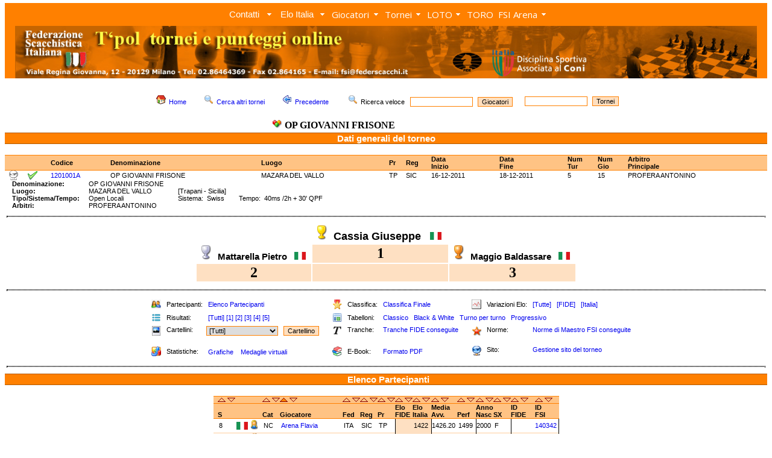

--- FILE ---
content_type: text/html; charset=UTF-8
request_url: http://www.torneionline.com/tornei_d.php?codice=1201001A&tipo=p&ord=n&sen=a
body_size: 54526
content:
<html>

<head>
	<title>FSI - Federazione Scacchistica Italiana</title>
	<META NAME="keywords" CONTENT="chess, scacchi, echecs, jaque, games, gioco, ELO, ECO, photos, biographies, player, equipment, tournament, software, club, circoli, FSI, FIDE, CONI">
	<link rel="stylesheet" type="text/css" href="zen_st.css">
	<LINK REL="shortcut icon" HREF="https://www.federscacchi.it/favicon.ico">
		<link rel="stylesheet" href="trnomenu/mbcsmbmcp.css" type="text/css" />
		<link rel="stylesheet" type="text/css" href="https://fonts.googleapis.com/css?family=Open+Sans">


</head>

<body class="corpo" topmargin="5">

<!-- DHTML Menu Builder Loader Code START
<div id="dmbri" style="position:absolute;">
<img src="menu/dmb_i.gif" name="dmbif" width="1" height="1" border="0" alt="">
<img src="menu/dmb_m.gif" name="dmbjs" width="1" height="1" border="0" alt="">
</div>
<script language="JavaScript" type="text/javascript">
var rimPath=null;var rjsPath=null;var rPath2Root=null;function InitRelCode(){var iImg;var jImg;var tObj;if(!document.layers){iImg=document.images['dmbif'];jImg=document.images['dmbjs'];tObj=jImg;}else{tObj=document.layers['dmbri'];if(tObj){iImg=tObj.document.images['dmbif'];jImg=tObj.document.images['dmbjs'];}}if(!tObj){window.setTimeout("InitRelCode()",700);return false;}rimPath=_gp(iImg.src);rjsPath=_gp(jImg.src);rPath2Root=rjsPath+"../";return true;}function _purl(u){return xrep(xrep(u,"%%REP%%",rPath2Root),"\\","/");}function _fip(img){if(img.src.indexOf("%%REL%%")!=-1) img.src=rimPath+img.src.split("%%REL%%")[1];return img.src;}function _gp(p){return p.substr(0,p.lastIndexOf("/")+1);}function xrep(s,f,n){if(s) s=s.split(f).join(n);return s;}InitRelCode();
</script>
<script language="JavaScript" type="text/javascript">
function LoadMenus() {if(!rjsPath){window.setTimeout("LoadMenus()", 10);return false;}var navVer = navigator.appVersion;
if(navVer.substr(0,3) >= 4)
if((navigator.appName=="Netscape") && (parseInt(navigator.appVersion)==4)) {
document.write('<' + 'script language="JavaScript" type="text/javascript" src="' + rjsPath + 'nszen_menu.js"><\/script\>');
} else {
document.write('<' + 'script language="JavaScript" type="text/javascript" src="' + rjsPath + 'iezen_menu.js"><\/script\>');
}return true;}LoadMenus();</script>

DHTML Menu Builder Loader Code END -->

<!-- Easy button & menu maker - inizio -->

<div id="mbmcpebul_wrapper">
  <ul id="mbmcpebul_table" class="mbmcpebul_menulist css_menu">
  <li><div class="arrow buttonbg" style="width: 85px;"><a class="button_1">Contatti</a></div>
    <ul class="img_16">
    <li><a href="https://www.torneionline.com/elo_contatti.php?tipo=0" class="with_img_16" title=""><img src="trnomenu/mbico_mbmcp_1.png" alt="" />Contatti</a></li>
    <li class="separator"><div></div></li>
    <li><a href="https://www.torneionline.com/elo_notizie.php?tipo=0" class="with_img_16" title=""><img src="trnomenu/mbico_mbmcp_2.png" alt="" />Tutti i comunicati</a></li>
    <li class="separator"><div></div></li>
    <li><a href="https://www.federscacchi.it/" class="with_img_16" title=""><img src="trnomenu/mbico_mbmcp_3.png" alt="" />Sito FSI</a></li>
    <li><a href="https://www.arbitriscacchi.com/" class="with_img_15" title=""><img src="trnomenu/mbico_mbmcp_4.png" alt="" />Sito Settore Arbitrale</a></li>
    <li class="separator"><div></div></li>
    <li><a href="https://www.fide.com/" target="_blank" class="with_img_16" title=""><img src="trnomenu/mbico_mbmcp_5.png" alt="" />FIDE</a></li>
    <li><a href="https://www.europechess.org/" target="_blank" class="with_img_16" title=""><img src="trnomenu/mbico_mbmcp_6.png" alt="" />ECU</a></li>
    <li><a href="https://www.coni.it/it/" target="_blank" class="with_img_16" title=""><img src="trnomenu/mbico_mbmcp_7.png" alt="" />CONI</a></li>
    <li class="separator"><div></div></li>
    <li><a href="mailto:admin@torneionline.com" class="with_img_16" title=""><img src="trnomenu/mbico_mbmcp_8.png" alt="" />Email</a></li>
    <li><a href="https://www.torneionline.com/index.php" class="with_img_16" title=""><img src="trnomenu/mbico_mbmcp_9.png" alt="" />Home</a></li>
    </ul></li>
  <li><div class="arrow buttonbg"><a class="button_2">Elo Italia</a></div>
    <ul class="img_16">
    <li><a href="https://www.torneionline.com/elo_download.php?tipo=0" class="with_img_16" title=""><img src="trnomenu/mbico_mbmcp_10.png" alt="" />Download</a></li>
    <li><a href="https://www.torneionline.com/documentazione.php" class="with_img_16" title=""><img src="trnomenu/mbico_mbmcp_11.png" alt="" />Documentazione</a></li>
    </ul></li>
  <li><div class="arrow buttonbg" style="width: 88px;"><a>Giocatori</a></div>
    <ul class="img_16">
    <li><a href="https://www.torneionline.com/giocatori.php?tipo=0" class="with_img_16" title=""><img src="trnomenu/mbico_mbmcp_12.png" alt="" />Ricerca</a></li>
    <li><a href="https://www.torneionline.com/giocatori_raffronto.php?tipo=0" class="with_img_16" title=""><img src="trnomenu/mbico_mbmcp_13.png" alt="" />Raffronto</a></li>
    <li><a href="https://www.torneionline.com/giocatori_statistiche.php?tipo=0" class="with_img_16" title=""><img src="trnomenu/mbico_mbmcp_14.png" alt="" />Statistiche</a></li>
    </ul></li>
  <li><div class="arrow buttonbg" style="width: 69px;"><a>Tornei</a></div>
    <ul class="img_16">
    <li><a href="https://www.torneionline.com/tornei.php?tipo=0" class="with_img_16" title=""><img src="trnomenu/mbico_mbmcp_15.png" alt="" />Ricerca</a></li>
    <li><a href="https://www.torneionline.com/tornei_statistiche.php?tipo=0" class="with_img_16" title=""><img src="trnomenu/mbico_mbmcp_16.png" alt="" />Statistiche</a></li>
    </ul></li>
  <li><div class="arrow buttonbg" style="width: 65px;"><a>LOTO<br /></a></div>
    <ul class="img_16">
    <li><a href="https://www.torneionline.com/loto_tornei.php?tipo=0" class="with_img_16" title=""><img src="trnomenu/mbico_mbmcp_17.png" alt="" />Ricerca</a></li>
    <li><a href="https://www.torneionline.com/loto_documentazione.php" class="with_img_16" title=""><img src="trnomenu/mbico_mbmcp_18.png" alt="" />Documentazione</a></li>
    <li class="separator"><div></div></li>
    <li><a href="https://www.torneionline.com/loto.php" class="with_img_16" title=""><img src="trnomenu/mbico_mbmcp_19.png" alt="" />Home</a></li>
    </ul></li>
  <li><div class="buttonbg" style="width: 51px;"><a href="https://www.torneionline.com/toro/" class="button_6">TORO<br /></a></div></li>
  <li><div class="arrow buttonbg" style="width: 89px;"><a>FSI Arena</a></div>
    <ul class="img_16">
    <li><a href="https://www.premiumchess.net/" target="_blank" class="with_img_16" title=""><img src="trnomenu/mbico_mbmcp_20.png" alt="" />Home</a></li>
    <li><a href="https://www.premiumchess.net/" target="_blank" class="with_img_16" title=""><img src="trnomenu/mbico_mbmcp_21.png" alt="" />Elo Online FSI Arena</a></li>
    </ul></li>
  </ul>
</div>
<!-- Menus will work without this javascript file. It is used only for extra
     effects, improved usability, compatibility with very old web browsers
     and support for touch screen devices. -->
<script type="text/javascript" src="trnomenu/mbjsmbmcp.js"></script>
<!-- Easy button & menu maker - fine -->

<table cellpadding=0 cellspacing=0><tr><td></td></tr></table>

<div align="center">
<table  width=100% cellpadding=0 cellspacing=0>
	<tr>
		<td bgcolor=FF8000 align=center>

<script language="javascript">
   var altezza = window.screen.height;
   var larghezza = window.screen.width;
       if (larghezza == 800)
       {
            document.write("<a href=index.php><img class=nobrd src=img/zen_inte.jpg width=752></a>");
       }
       else if (larghezza == 1024)
       {
           document.write("<a href=index.php><img class=nobrd src=img/zen_inte.jpg width=978></a>");
       }
       else if (larghezza == 1440)
       {
           document.write("<a href=index.php><img class=nobrd src=img/zen_inte.jpg></a>");
       }
       else if (larghezza == 1280)
       {
           document.write("<a href=index.php><img class=nobrd src=img/zen_inte.jpg width=1230></a>");
       }
       else if (larghezza == 640)
       {
           document.write("<a href=index.php><img class=nobrd src=img/zen_inte.jpg width=590></a>");
       }
       else
       {
           document.write("<a href=index.php><img class=nobrd src=img/zen_inte.jpg></a>");
       }
</script>

<!--		<a href="index.php" ><img class="nobrd" src="img/zen_inte.jpg" style="margin-top:3;"></a> -->
		</td>
	</tr>
</table>
<table><tr><td></td></tr></table>
<CENTER>
	<TABLE cellSpacing=0 cellPadding=0 width=100% border=0 bgcolor=FFFFFF>
	</TABLE>
</CENTER>
	<CENTER>
		<TABLE cellSpacing=0 cellPadding=0 width=100% border=0 bgcolor=FFFFFF>
		<TR>
		<TD valign=top bgcolor=FFFFFF>

<!-- da qui in poi c'� il corpo centrale -->


			<BR>
			<CENTER>
			<table>
				<tr>
					<td>
			<FORM ACTION=giocatori.php METHOD=POST>
						<A HREF=index.php><IMG SRC=img/folder_home16.png hspace=5 border=0></A><SPAN class=tpolcorpo><A HREF=index.php>Home</A></SPAN>&nbsp;&nbsp;&nbsp;&nbsp;&nbsp;

						<A HREF=tornei.php?tipo=0><IMG SRC=img/viewmag16.png hspace=5 border=0></A><SPAN class=tpolcorpo><A HREF=tornei.php?tipo=0>Cerca altri tornei</A></SPAN>&nbsp;&nbsp;&nbsp;&nbsp;&nbsp;

						<a href="javascript:window.history.back();"><IMG SRC=img/back16.png hspace=5 border=0></a><SPAN class=tpolcorpo><a href="javascript:window.history.back();">Precedente</a>
						</SPAN>&nbsp;&nbsp;&nbsp;&nbsp;&nbsp;

						<IMG SRC=img/viewmag16.png hspace=5 border=0><SPAN class=tpolcorpo>Ricerca veloce &nbsp;&nbsp;</SPAN><INPUT class=tpolsearch TYPE="text" SIZE=15 NAME="nome">&nbsp;&nbsp;<INPUT TYPE=HIDDEN NAME=tipo VALUE=11><INPUT class=tpolsubmit TYPE="submit" VALUE="Giocatori">&nbsp;&nbsp;&nbsp;&nbsp;
			</FORM>
					</td>


					<td>
			<FORM ACTION=tornei.php METHOD=POST>
						<INPUT class=tpolsearch TYPE="text" SIZE=15 NAME="nome">&nbsp;&nbsp;<INPUT TYPE=HIDDEN NAME=tipo VALUE=2><INPUT class=tpolsubmit TYPE="submit" VALUE="Tornei">
			</FORM>
					</td>



				</tr>
				<tr>
					<td align=center>
						<IMG SRC=img/kdf16.png hspace=5><SPAN class=tpolcorpobigbig><B>OP GIOVANNI FRISONE</B></SPAN>&nbsp;&nbsp;&nbsp;&nbsp;&nbsp;
					</td>
				</tr>
			</table>
			</CENTER>
			</FORM>
	<table width=100% cellpadding=0 cellspacing=0>
		<tr>
			<td class=tpoltitolobig>
					<SPAN class=tpolcorpoverybig><B><font color=FFFFFF><CENTER>Dati generali del torneo</CENTER></font></B></SPAN>
			</td>
		</tr>
	</table>		<BR>
			<table width=100% cellpadding=0 cellspacing=0>
			<tr>
				<td class=tpoltitolo><SPAN class=tpolcorpo><B>&nbsp;</B></SPAN></td>
				<td class=tpoltitolo><SPAN class=tpolcorpo><B>&nbsp;</B></SPAN></td>
				<td class=tpoltitolo><SPAN class=tpolcorpo><B>&nbsp;</B></SPAN></td>
				<td class=tpoltitolo><SPAN class=tpolcorpo><B>&nbsp;</B></SPAN></td>
				<td class=tpoltitolo><SPAN class=tpolcorpo><B>Codice</B></SPAN></td>
				<td class=tpoltitolo><SPAN class=tpolcorpo><B>Denominazione</B></SPAN></td>
				<td class=tpoltitolo><SPAN class=tpolcorpo><B>Luogo</B></SPAN></td>
				<td class=tpoltitolo><SPAN class=tpolcorpo><B>Pr</SPAN></td>
				<td class=tpoltitolo><SPAN class=tpolcorpo><B>Reg</SPAN></td>
				<td class=tpoltitolo><SPAN class=tpolcorpo><B>Data<BR>Inizio</B></SPAN></td>
				<td class=tpoltitolo><SPAN class=tpolcorpo><B>Data<BR>Fine</B></SPAN></td>
				<td class=tpoltitolo><SPAN class=tpolcorpo><B>Num<BR>Tur</B></SPAN></td>
				<td class=tpoltitolo><SPAN class=tpolcorpo><B>Num<BR>Gio</B></SPAN></td>
				<td class=tpoltitolo><SPAN class=tpolcorpo><B>Arbitro<BR>Principale</B></SPAN></td>
			</tr>			<tr>
				<td bgcolor=FFFFFF><SPAN class=tpolcorpo></SPAN></td>
				<td bgcolor=FFFFFF><SPAN class=tpolcorpo><A HREF=tornei_sito.php?codice=1201001A&tipo=a><IMG SRC=img/network_bn.png border=0 ALT="Aggiungi il link al sito del torneo"></A></SPAN></td>
				<td bgcolor=FFFFFF><SPAN class=tpolcorpo><IMG SRC=img/ok.png alt="Torneo con tutti i dati di dettaglio"></A></SPAN></td>
				<td bgcolor=FFFFFF><SPAN class=tpolcorpo></SPAN></td>
				<td bgcolor=FFFFFF><SPAN class=tpolcorpo><A HREF=tornei_d.php?codice=1201001A&tipo=c&ord=c&sen=a>1201001A</A></SPAN></td>
				<td bgcolor=FFFFFF><SPAN class=tpolcorpo>OP GIOVANNI FRISONE</SPAN></td>
				<td bgcolor=FFFFFF><SPAN class=tpolcorpo>MAZARA DEL VALLO</SPAN></td>
				<td bgcolor=FFFFFF><SPAN class=tpolcorpo>TP</SPAN></td>
				<td bgcolor=FFFFFF><SPAN class=tpolcorpo>SIC</SPAN></td>
				<td bgcolor=FFFFFF><SPAN class=tpolcorpo>16-12-2011</SPAN></td>
				<td bgcolor=FFFFFF><SPAN class=tpolcorpo>18-12-2011</SPAN></td>
				<td bgcolor=FFFFFF><SPAN class=tpolcorpo>5</SPAN></td>
				<td bgcolor=FFFFFF><SPAN class=tpolcorpo>15</SPAN></td>
				<td bgcolor=FFFFFF><SPAN class=tpolcorpo>PROFERA ANTONINO</SPAN></td>
			<tr>
		</table>
		<table cellpadding=0 cellspacing=0>

			<tr>
				<td>
					<SPAN class=tpolcorpo><B>&nbsp;&nbsp;&nbsp;&nbsp;Denominazione:</B>&nbsp;&nbsp;&nbsp;&nbsp;&nbsp;</SPAN>
				</td>
				<td>
					<SPAN class=tpolcorpo>OP GIOVANNI FRISONE&nbsp;&nbsp;&nbsp;&nbsp;&nbsp;&nbsp;&nbsp;&nbsp;</SPAN>
				</td>
				<td>
					<SPAN class=tpolcorpo></SPAN>
				</td>
			</tr>

			<tr>
				<td>
					<SPAN class=tpolcorpo><B>&nbsp;&nbsp;&nbsp;&nbsp;Luogo:</B>&nbsp;&nbsp;&nbsp;&nbsp;&nbsp;</SPAN>
				</td>
				<td>
					<SPAN class=tpolcorpo>MAZARA DEL VALLO&nbsp;&nbsp;&nbsp;&nbsp;&nbsp;&nbsp;&nbsp;&nbsp;</SPAN>
				</td>
				<td>
					<SPAN class=tpolcorpo>[Trapani - Sicilia]</SPAN>
				</td>
			</tr>

			<tr>
				<td>
					<SPAN class=tpolcorpo><B>&nbsp;&nbsp;&nbsp;&nbsp;Tipo/Sistema/Tempo:</B>&nbsp;&nbsp;&nbsp;&nbsp;&nbsp;</SPAN>
				</td>
				<td>
					<SPAN class=tpolcorpo>Open Locali&nbsp;&nbsp;&nbsp;&nbsp;&nbsp;&nbsp;&nbsp;&nbsp;</SPAN>
				</td>
				<td>
					<SPAN class=tpolcorpo>Sistema:&nbsp;&nbsp;Swiss&nbsp;&nbsp;&nbsp;&nbsp;&nbsp;&nbsp;&nbsp;&nbsp;Tempo:&nbsp;&nbsp;40ms /2h + 30' QPF</SPAN>
				</td>
			</tr>

			<tr>
				<td>
					<SPAN class=tpolcorpo><B>&nbsp;&nbsp;&nbsp;&nbsp;Arbitri:</B>&nbsp;&nbsp;&nbsp;&nbsp;&nbsp;</SPAN>
				</td>
				<td>
					<SPAN class=tpolcorpo>PROFERA ANTONINO&nbsp;&nbsp;&nbsp;&nbsp;&nbsp;&nbsp;&nbsp;&nbsp;</SPAN>
				</td>
				<td>
					<SPAN class=tpolcorpo></SPAN>
				</td>
			</tr>

		</table>

		<table width=100%>
			<tr><td><hr class=tpolhr></td></tr>
		</table>


					<table align=center>
						<tr>
							<td>
								<BR>
							</td>
							<td align=center>
								<IMG SRC=img/coppa_oro.png hspace=3>
								<SPAN class=tpolcorpoveryverybig><B>Cassia Giuseppe          &nbsp;&nbsp;<IMG SRC=img/flags/ITA.png>&nbsp;&nbsp;</B></SPAN>
							</td>
							<td>
								<BR>
							</td>
						</tr>
						<tr>
							<td align=center>
								<IMG SRC=img/coppa_arg.png hspace=3>
								<SPAN class=tpolcorpoverybig><B>Mattarella Pietro        &nbsp;&nbsp;<IMG SRC=img/flags/ITA.png>&nbsp;&nbsp;</B></SPAN>
							</td>
							<td align=center bgcolor=FEE0C2>
								<FONT SIZE=5 FACE=verdana><B>1</B></FONT>
							</td>
							<td align=center>
								<IMG SRC=img/coppa_bro.png hspace=3>
								<SPAN class=tpolcorpoverybig><B>Maggio Baldassare        &nbsp;&nbsp;<IMG SRC=img/flags/ITA.png>&nbsp;&nbsp;</B></SPAN>
							</td>
						</tr>
						<tr>
							<td align=center  bgcolor=FEE0C2>
								<FONT SIZE=5 FACE=verdana><B>2</B></FONT>
							</td>
							<td bgcolor=FEE0C2>
								<BR>
							</td>
							<td align=center  bgcolor=FEE0C2>
								<FONT SIZE=5 FACE=verdana><B>3</B></FONT>
							</td>
						</tr>
					</table>

		<table width=100%>
			<tr><td><hr class=tpolhr></td></tr>
		</table>

			<table align=center>
				<tr>
					<td>&nbsp;&nbsp;&nbsp;<BR></td>
					<td class=tpolthin><SPAN class=tpolcorpo><IMG SRC=img/user16.png></SPAN></td>
					<td class=tpolthin><SPAN class=tpolcorpo>&nbsp;Partecipanti:</SPAN></td>
					<td class=tpolthin><SPAN class=tpolcorpo>&nbsp;<A HREF=tornei_d.php?codice=1201001A&tipo=p&ord=u&sen=a>Elenco Partecipanti</A></SPAN></td>
					<td>&nbsp;&nbsp;&nbsp;<BR></td>

					<td class=tpolthin><SPAN class=tpolcorpo><IMG SRC=img/stella.png></SPAN></td>

					<td class=tpolthin><SPAN class=tpolcorpo>&nbsp;Classifica:</SPAN></td>

					<td class=tpolthin><SPAN class=tpolcorpo>&nbsp;<A HREF=tornei_d.php?codice=1201001A&tipo=c&ord=c&sen=a>Classifica Finale</A></SPAN></td>

					<td>&nbsp;&nbsp;&nbsp;<BR></td>

					<td class=tpolthin><SPAN class=tpolcorpo><IMG SRC=img/log16.png></SPAN></td>

					<td class=tpolthin><SPAN class=tpolcorpo>&nbsp;Variazioni Elo:</SPAN></td>

					<td class=tpolthin>	<SPAN class=tpolcorpo>&nbsp;<A HREF=tornei_d.php?codice=1201001A&tipo=e&ord=u&sen=a&tipelo=a>[Tutte]</A>&nbsp;&nbsp;&nbsp;<A HREF=tornei_d.php?codice=1201001A&tipo=e&ord=u&sen=a&tipelo=f>[FIDE]</A>&nbsp;&nbsp;&nbsp;<A HREF=tornei_d.php?codice=1201001A&tipo=e&ord=u&sen=a&tipelo=i>[Italia]</A></SPAN></td>
				</tr>
				<tr>
					<td>&nbsp;&nbsp;&nbsp;<BR></td>
					<td class=tpolthin><SPAN class=tpolcorpo><IMG SRC=img/player16.png></SPAN></td>
					<td class=tpolthin><SPAN class=tpolcorpo>&nbsp;Risultati:</SPAN></td>
					<td class=tpolthin><SPAN class=tpolcorpo>
					&nbsp;<A HREF=tornei_d.php?codice=1201001A&tipo=a&ord=u&sen=a&tux=0>[Tutti]</A>&nbsp;<A HREF=tornei_d.php?codice=1201001A&tipo=a&ord=u&sen=a&tux=1>[1]</A>&nbsp;<A HREF=tornei_d.php?codice=1201001A&tipo=a&ord=u&sen=a&tux=2>[2]</A>&nbsp;<A HREF=tornei_d.php?codice=1201001A&tipo=a&ord=u&sen=a&tux=3>[3]</A>&nbsp;<A HREF=tornei_d.php?codice=1201001A&tipo=a&ord=u&sen=a&tux=4>[4]</A>&nbsp;<A HREF=tornei_d.php?codice=1201001A&tipo=a&ord=u&sen=a&tux=5>[5]</A>					</SPAN></td>
					<td>&nbsp;&nbsp;&nbsp;<BR></td>
					<td class=tpolthin><SPAN class=tpolcorpo><IMG SRC=img/zen_new.png></SPAN></td>
					<td class=tpolthin><SPAN class=tpolcorpo>&nbsp;Tabelloni:</SPAN></td>
					<td class=tpolthin colspan=5>
					<SPAN class=tpolcorpo>
					&nbsp;<A HREF=tornei_d.php?codice=1201001A&tipo=t&ord=u&sen=a>Classico</A>
					&nbsp;&nbsp;<A HREF=tornei_d.php?codice=1201001A&tipo=b&ord=u&sen=a>Black & White</A>
					&nbsp;&nbsp;<A HREF=tornei_d.php?codice=1201001A&tipo=m&ord=u&sen=a>Turno per turno</A>
					&nbsp;&nbsp;<A HREF=tornei_d.php?codice=1201001A&tipo=n&ord=u&sen=a>Progressivo</A>
					</SPAN></td>
				</tr>
				<tr>
					<td valign=top>&nbsp;&nbsp;&nbsp;<BR></td>
					<td valign=top class=tpolthin><SPAN class=tpolcorpo><IMG SRC=img/thumbnail.png></SPAN></td>
					<td valign=top class=tpolthin><SPAN class=tpolcorpo>&nbsp;Cartellini:</SPAN></td>
					<td valign=top class=tpolthin><SPAN class=tpolcorpo><FORM ACTION=tornei_d.php METHOD=POST><select name=gix class=tpolsearch><option class=tpolsearch value="0">[Tutti]<option class=tpolsearch value="8">Arena Flavia             <option class=tpolsearch value="7">Auci Matteo              <option class=tpolsearch value="6">Bucca Angelo             <option class=tpolsearch value="4">Cassia Giuseppe          <option class=tpolsearch value="14">Farina Giovanni          <option class=tpolsearch value="1">Maggio Baldassare        <option class=tpolsearch value="10">Maggio Filippo           <option class=tpolsearch value="12">Marino Gabriele          <option class=tpolsearch value="15">Marino Martina           <option class=tpolsearch value="2">Mattarella Pietro        <option class=tpolsearch value="13">Messina Francesco<option class=tpolsearch value="11">Romeo Ettore             <option class=tpolsearch value="5">Romeo Giacomo            <option class=tpolsearch value="9">Seidita Flavio           <option class=tpolsearch value="3">Valenti Vita             </select>&nbsp;&nbsp;&nbsp;<INPUT TYPE=HIDDEN NAME=codice VALUE=1201001A><INPUT TYPE=HIDDEN NAME=tipo VALUE=g><INPUT TYPE=HIDDEN NAME=ord VALUE=u><INPUT TYPE=HIDDEN NAME=sen VALUE=a><INPUT class=tpolsubmit TYPE=submit VALUE=Cartellino>					</SPAN></td>
					<td valign=top>&nbsp;&nbsp;&nbsp;<BR></td>
					<td valign=top class=tpolthin><SPAN class=tpolcorpo><IMG SRC=img/text16.gif></SPAN></td>
					<td valign=top class=tpolthin><SPAN class=tpolcorpo>&nbsp;Tranche:</SPAN></td>
					<td valign=top class=tpolthin><SPAN class=tpolcorpo>&nbsp;<A HREF=tornei_d.php?codice=1201001A&tipo=h&ord=u&sen=a>Tranche FIDE conseguite</A></SPAN></td>

					<td valign=top>&nbsp;&nbsp;&nbsp;<BR></td>
					<td valign=top class=tpolthin><SPAN class=tpolcorpo><IMG SRC=img/mozilla.png></SPAN></td>
					<td valign=top class=tpolthin><SPAN class=tpolcorpo>&nbsp;Norme:</SPAN></td>
					<td valign=top class=tpolthin><SPAN class=tpolcorpo>&nbsp;<A HREF=tornei_d.php?codice=1201001A&tipo=w&ord=u&sen=a>Norme di Maestro FSI conseguite</A>


				</tr>
				<tr>
					<td>&nbsp;&nbsp;&nbsp;<BR></td>
					<td class=tpolthin><SPAN class=tpolcorpo><IMG SRC=img/kchart16.png></SPAN></td>
					<td class=tpolthin><SPAN class=tpolcorpo>&nbsp;Statistiche:</SPAN></td>
					<td class=tpolthin><SPAN class=tpolcorpo>&nbsp;<A HREF=tornei_d.php?codice=1201001A&tipo=s&ord=u&sen=a>Grafiche</A></SPAN>
					&nbsp;&nbsp;<SPAN class=tpolcorpo><A HREF=tornei_d.php?codice=1201001A&tipo=q&ord=u&sen=a>Medaglie virtuali</A></SPAN>
					</td>
					<td>&nbsp;&nbsp;&nbsp;<BR></td>
					<td class=tpolthin><SPAN class=tpolcorpo><IMG SRC=img/bookcase.png></SPAN></td>
					<td class=tpolthin><SPAN class=tpolcorpo>&nbsp;E-Book:</SPAN></td>
					<td class=tpolthin><SPAN class=tpolcorpo>&nbsp;<A HREF=book.php?codice=1201001A>Formato PDF</A></SPAN></td>
					<td valign=top>&nbsp;&nbsp;&nbsp;<BR></td>
					<td valign=top class=tpolthin><SPAN class=tpolcorpo><IMG SRC=img/network.png></SPAN></td>
					<td valign=top class=tpolthin><SPAN class=tpolcorpo>&nbsp;Sito:</SPAN></td>
					<td valign=top class=tpolthin><SPAN class=tpolcorpo>&nbsp;<A HREF=tornei_sito.php?codice=1201001A&tipo=a>Gestione sito del torneo</A>
					</SPAN></td>
				</tr>
			</table>
		<table width=100%><tr><td><hr class=tpolhr></td></tr></table>










	<table width=100% cellpadding=0 cellspacing=0>
		<tr>
			<td class=tpoltitolobigcenter>
					<SPAN class=tpolcorpoverybig><B>&nbsp;&nbsp;<font color=FFFFFF>Elenco Partecipanti</font></B></SPAN>
			</td>
		</tr>
	</table>		<BR>
		<table cellpadding=0 cellspacing=0 align=center>
			<tr>
				<td class=tpoltitolo1><BR></td>
					<td class=tpoltitolo1>
					<A HREF=tornei_d.php?codice=1201001A&tipo=p&ord=u&sen=a><IMG SRC=img/asc_vuota.gif border=0><A>
					<A HREF=tornei_d.php?codice=1201001A&tipo=p&ord=u&sen=d><IMG SRC=img/des_vuota.gif border=0><A>
				</td>
				<td class=tpoltitolo1><BR></td>
				<td class=tpoltitolo1>
					<A HREF=tornei_d.php?codice=1201001A&tipo=p&ord=a&sen=a><IMG SRC=img/asc_vuota.gif border=0><A>
					<A HREF=tornei_d.php?codice=1201001A&tipo=p&ord=a&sen=d><IMG SRC=img/des_vuota.gif border=0><A>
				</td>
				<td class=tpoltitolo1>
					<A HREF=tornei_d.php?codice=1201001A&tipo=p&ord=n&sen=a><IMG SRC=img/asc_piena.gif border=0><A>
					<A HREF=tornei_d.php?codice=1201001A&tipo=p&ord=n&sen=d><IMG SRC=img/des_vuota.gif border=0><A>
				</td>
				<td class=tpoltitolo1>
					<A HREF=tornei_d.php?codice=1201001A&tipo=p&ord=s&sen=a><IMG SRC=img/asc_vuota.gif border=0><A>
					<A HREF=tornei_d.php?codice=1201001A&tipo=p&ord=s&sen=d><IMG SRC=img/des_vuota.gif border=0><A>
				</td>
				<td class=tpoltitolo1>
					<A HREF=tornei_d.php?codice=1201001A&tipo=p&ord=r&sen=a><IMG SRC=img/asc_vuota.gif border=0><A>
					<A HREF=tornei_d.php?codice=1201001A&tipo=p&ord=r&sen=d><IMG SRC=img/des_vuota.gif border=0><A>
				</td>
				<td class=tpoltitolo1>
					<A HREF=tornei_d.php?codice=1201001A&tipo=p&ord=p&sen=a><IMG SRC=img/asc_vuota.gif border=0><A>
					<A HREF=tornei_d.php?codice=1201001A&tipo=p&ord=p&sen=d><IMG SRC=img/des_vuota.gif border=0><A>
				</td>
				<td class=tpoltitolo1>
					<A HREF=tornei_d.php?codice=1201001A&tipo=p&ord=f&sen=a><IMG SRC=img/asc_vuota.gif border=0><A>
					<A HREF=tornei_d.php?codice=1201001A&tipo=p&ord=f&sen=d><IMG SRC=img/des_vuota.gif border=0><A>
				</td>
				<td class=tpoltitolo1>
					<A HREF=tornei_d.php?codice=1201001A&tipo=p&ord=i&sen=a><IMG SRC=img/asc_vuota.gif border=0><A>
					<A HREF=tornei_d.php?codice=1201001A&tipo=p&ord=i&sen=d><IMG SRC=img/des_vuota.gif border=0><A>
				</td>
				<td class=tpoltitolo1>
					<A HREF=tornei_d.php?codice=1201001A&tipo=p&ord=w&sen=a><IMG SRC=img/asc_vuota.gif border=0><A>
					<A HREF=tornei_d.php?codice=1201001A&tipo=p&ord=w&sen=d><IMG SRC=img/des_vuota.gif border=0><A>
				</td>
				<td class=tpoltitolo1>
					<A HREF=tornei_d.php?codice=1201001A&tipo=p&ord=y&sen=a><IMG SRC=img/asc_vuota.gif border=0><A>
					<A HREF=tornei_d.php?codice=1201001A&tipo=p&ord=y&sen=d><IMG SRC=img/des_vuota.gif border=0><A>
				</td>
				<td class=tpoltitolo1>
					<A HREF=tornei_d.php?codice=1201001A&tipo=p&ord=7&sen=a><IMG SRC=img/asc_vuota.gif border=0><A>
					<A HREF=tornei_d.php?codice=1201001A&tipo=p&ord=7&sen=d><IMG SRC=img/des_vuota.gif border=0><A>
				</td>
				<td class=tpoltitolo1>
					<A HREF=tornei_d.php?codice=1201001A&tipo=p&ord=x&sen=a><IMG SRC=img/asc_vuota.gif border=0><A>
					<A HREF=tornei_d.php?codice=1201001A&tipo=p&ord=x&sen=d><IMG SRC=img/des_vuota.gif border=0><A>
				</td>
				<td class=tpoltitolo1>
					<A HREF=tornei_d.php?codice=1201001A&tipo=p&ord=8&sen=a><IMG SRC=img/asc_vuota.gif border=0><A>
					<A HREF=tornei_d.php?codice=1201001A&tipo=p&ord=8&sen=d><IMG SRC=img/des_vuota.gif border=0><A>
				</td>
				<td class=tpoltitolo1>
					<A HREF=tornei_d.php?codice=1201001A&tipo=p&ord=9&sen=a><IMG SRC=img/asc_vuota.gif border=0><A>
					<A HREF=tornei_d.php?codice=1201001A&tipo=p&ord=9&sen=d><IMG SRC=img/des_vuota.gif border=0><A>
				</td>
			</tr>
			<tr>
				<td class=tpoltitolo1 valign=bottom><SPAN class=tpolcorpo><B><BR></B></SPAN></td>
				<td class=tpoltitolo1 valign=bottom><SPAN class=tpolcorpo><B><BR></B></SPAN></td>
				<td class=tpoltitolo1 valign=bottom><SPAN class=tpolcorpo><B><BR></B></SPAN></td>
				<td class=tpoltitolo1 valign=bottom><SPAN class=tpolcorpo><B><BR></B></SPAN></td>
				<td class=tpoltitolo1 valign=bottom><SPAN class=tpolcorpo><B><BR></B></SPAN></td>
				<td class=tpoltitolo1 valign=bottom><SPAN class=tpolcorpo><B><BR></B></SPAN></td>
				<td class=tpoltitolo1 valign=bottom><SPAN class=tpolcorpo><B><BR></B></SPAN></td>
				<td class=tpoltitolo1 valign=bottom><SPAN class=tpolcorpo><B><BR></B></SPAN></td>
				<td class=tpoltitolo1 valign=bottom><SPAN class=tpolcorpo><B>Elo</B></SPAN></td>
				<td class=tpoltitolo1 valign=bottom><SPAN class=tpolcorpo><B>Elo</B></SPAN></td>
				<td class=tpoltitolo1 valign=bottom><SPAN class=tpolcorpo><B>Media</B></SPAN></td>
				<td class=tpoltitolo1 valign=bottom><SPAN class=tpolcorpo><B><BR></B></SPAN></td>
				<td class=tpoltitolo1 valign=bottom><SPAN class=tpolcorpo><B>Anno</B></SPAN></td>
				<td class=tpoltitolo1 valign=bottom><SPAN class=tpolcorpo><B><BR></B></SPAN></td>
				<td class=tpoltitolo1 valign=bottom><SPAN class=tpolcorpo><B>ID</B></SPAN></td>
				<td class=tpoltitolo1 valign=bottom><SPAN class=tpolcorpo><B>ID</B></SPAN></td>
			</tr>
			<tr>
				<td class=tpoltitolo2 valign=top><SPAN class=tpolcorpo><B><BR></B></SPAN></td>
				<td class=tpoltitolo2 valign=top><SPAN class=tpolcorpo><B>S</B></SPAN></td>
				<td class=tpoltitolo2 valign=top><SPAN class=tpolcorpo><B><BR></B></SPAN></td>
				<td class=tpoltitolo2 valign=top><SPAN class=tpolcorpo><B>Cat</B></SPAN></td>
				<td class=tpoltitolo2 valign=top><SPAN class=tpolcorpo><B>Giocatore</B></SPAN></td>
				<td class=tpoltitolo2 valign=top><SPAN class=tpolcorpo><B>Fed</B></SPAN></td>
				<td class=tpoltitolo2 valign=top><SPAN class=tpolcorpo><B>Reg</B></SPAN></td>
				<td class=tpoltitolo2 valign=top><SPAN class=tpolcorpo><B>Pr</B></SPAN></td>
				<td class=tpoltitolo2 valign=top><SPAN class=tpolcorpo><B>FIDE</B></SPAN></td>
				<td class=tpoltitolo2 valign=top><SPAN class=tpolcorpo><B>Italia</B></SPAN></td>
				<td class=tpoltitolo2 valign=top><SPAN class=tpolcorpo><B>Avv.</B></SPAN></td>
				<td class=tpoltitolo2 valign=top><SPAN class=tpolcorpo><B>Perf</B></SPAN></td>
				<td class=tpoltitolo2 valign=top><SPAN class=tpolcorpo><B>Nasc</B></SPAN></td>
				<td class=tpoltitolo2 valign=top><SPAN class=tpolcorpo><B>SX</B></SPAN></td>
				<td class=tpoltitolo2 valign=top><SPAN class=tpolcorpo><B>FIDE</B></SPAN></td>
				<td class=tpoltitolo2 valign=top><SPAN class=tpolcorpo><B>FSI</B></SPAN></td>
			</tr>
		<tr>
			<td class=tpolthin bgcolor=FFFFFF><SPAN class=tpolcorpo>&nbsp;</SPAN></td>
			<td class=tpolthin bgcolor=FFFFFF><SPAN class=tpolcorpo>8&nbsp;</SPAN></td>
			<td class=tpolthin bgcolor=FFFFFF><SPAN class=tpolcorpo><IMG SRC=img/flags/ITA.png>&nbsp;<A HREF=giocatori_d.php?progre=1250&tipo=a><IMG SRC=img/woman16.png border=0 title="Dati anagrafici"></A>&nbsp;</SPAN></td>
			<td class=tpolthin bgcolor=FFFFFF><SPAN class=tpolcorpo>NC&nbsp;</SPAN></td>
			<td class=tpolthin bgcolor=FFFFFF><SPAN class=tpolcorpo><A HREF=tornei_d.php?codice=1201001A&gix=8&tipo=g&ord=u&sen=a title=Cartellino>Arena Flavia             </A>&nbsp;</SPAN></td>
			<td class=tpolthin bgcolor=FFFFFF><SPAN class=tpolcorpo>ITA&nbsp;</SPAN></td>
			<td class=tpolthin bgcolor=FFFFFF><SPAN class=tpolcorpo>SIC&nbsp;</SPAN></td>
			<td class=tpolthin bgcolor=FFFFFF><SPAN class=tpolcorpo>TP&nbsp;</SPAN></td>
			<td class=tpolthinleft bgcolor=FEE0C2><SPAN class=tpolcorpo>&nbsp;</SPAN></td>
			<td class=tpolthin bgcolor=FEE0C2><SPAN class=tpolcorpo>1422&nbsp;</SPAN></td>
			<td class=tpolthinleft bgcolor=FFFFFF><SPAN class=tpolcorpo>1426.20&nbsp;</SPAN></td>
			<td class=tpolthin bgcolor=FFFFFF><SPAN class=tpolcorpo>1499&nbsp;</SPAN></td>
			<td class=tpolthinleft bgcolor=FFFFFF><SPAN class=tpolcorpo>2000&nbsp;</SPAN></td>
			<td class=tpolthin bgcolor=FFFFFF><SPAN class=tpolcorpo>F&nbsp;</SPAN></td>
			<td class=tpolthinleft bgcolor=FFFFFF><SPAN class=tpolcorpo>&nbsp;</SPAN></td>
			<td class=tpolthinright bgcolor=FFFFFF><SPAN class=tpolcorpo><A HREF=giocatori_d.php?progre=1250&tipo=a target=_blank>140342</A>&nbsp;</SPAN></td>
		</tr>		<tr>
			<td class=tpolthin bgcolor=FFECD9><SPAN class=tpolcorpo>&nbsp;</SPAN></td>
			<td class=tpolthin bgcolor=FFECD9><SPAN class=tpolcorpo>7&nbsp;</SPAN></td>
			<td class=tpolthin bgcolor=FFECD9><SPAN class=tpolcorpo><IMG SRC=img/flags/ITA.png>&nbsp;<A HREF=giocatori_d.php?progre=1532&tipo=a><IMG SRC=img/personal16.png border=0 	title="Dati anagrafici"></A>&nbsp;</SPAN></td>
			<td class=tpolthin bgcolor=FFECD9><SPAN class=tpolcorpo>NC&nbsp;</SPAN></td>
			<td class=tpolthin bgcolor=FFECD9><SPAN class=tpolcorpo><A HREF=tornei_d.php?codice=1201001A&gix=7&tipo=g&ord=u&sen=a title=Cartellino>Auci Matteo              </A>&nbsp;</SPAN></td>
			<td class=tpolthin bgcolor=FFECD9><SPAN class=tpolcorpo>ITA&nbsp;</SPAN></td>
			<td class=tpolthin bgcolor=FFECD9><SPAN class=tpolcorpo>SIC&nbsp;</SPAN></td>
			<td class=tpolthin bgcolor=FFECD9><SPAN class=tpolcorpo>TP&nbsp;</SPAN></td>
			<td class=tpolthinleft bgcolor=FEE0C2><SPAN class=tpolcorpo>&nbsp;</SPAN></td>
			<td class=tpolthin bgcolor=FEE0C2><SPAN class=tpolcorpo>1410&nbsp;</SPAN></td>
			<td class=tpolthinleft bgcolor=FFECD9><SPAN class=tpolcorpo>1383.40&nbsp;</SPAN></td>
			<td class=tpolthin bgcolor=FFECD9><SPAN class=tpolcorpo>1235&nbsp;</SPAN></td>
			<td class=tpolthinleft bgcolor=FFECD9><SPAN class=tpolcorpo>2001&nbsp;</SPAN></td>
			<td class=tpolthin bgcolor=FFECD9><SPAN class=tpolcorpo>M&nbsp;</SPAN></td>
			<td class=tpolthinleft bgcolor=FFECD9><SPAN class=tpolcorpo>&nbsp;</SPAN></td>
			<td class=tpolthinright bgcolor=FFECD9><SPAN class=tpolcorpo><A HREF=giocatori_d.php?progre=1532&tipo=a target=_blank>145899</A>&nbsp;</SPAN></td>
		</tr>		<tr>
			<td class=tpolthin bgcolor=FFFFFF><SPAN class=tpolcorpo>&nbsp;</SPAN></td>
			<td class=tpolthin bgcolor=FFFFFF><SPAN class=tpolcorpo>6&nbsp;</SPAN></td>
			<td class=tpolthin bgcolor=FFFFFF><SPAN class=tpolcorpo><IMG SRC=img/flags/ITA.png>&nbsp;<A HREF=giocatori_d.php?progre=4852&tipo=a><IMG SRC=img/personal16.png border=0 	title="Dati anagrafici"></A>&nbsp;</SPAN></td>
			<td class=tpolthin bgcolor=FFFFFF><SPAN class=tpolcorpo>3N&nbsp;</SPAN></td>
			<td class=tpolthin bgcolor=FFFFFF><SPAN class=tpolcorpo><A HREF=tornei_d.php?codice=1201001A&gix=6&tipo=g&ord=u&sen=a title=Cartellino>Bucca Angelo             </A>&nbsp;</SPAN></td>
			<td class=tpolthin bgcolor=FFFFFF><SPAN class=tpolcorpo>ITA&nbsp;</SPAN></td>
			<td class=tpolthin bgcolor=FFFFFF><SPAN class=tpolcorpo>SIC&nbsp;</SPAN></td>
			<td class=tpolthin bgcolor=FFFFFF><SPAN class=tpolcorpo>TP&nbsp;</SPAN></td>
			<td class=tpolthinleft bgcolor=FEE0C2><SPAN class=tpolcorpo>&nbsp;</SPAN></td>
			<td class=tpolthin bgcolor=FEE0C2><SPAN class=tpolcorpo>1467&nbsp;</SPAN></td>
			<td class=tpolthinleft bgcolor=FFFFFF><SPAN class=tpolcorpo>1429.00&nbsp;</SPAN></td>
			<td class=tpolthin bgcolor=FFFFFF><SPAN class=tpolcorpo>1578&nbsp;</SPAN></td>
			<td class=tpolthinleft bgcolor=FFFFFF><SPAN class=tpolcorpo>2001&nbsp;</SPAN></td>
			<td class=tpolthin bgcolor=FFFFFF><SPAN class=tpolcorpo>M&nbsp;</SPAN></td>
			<td class=tpolthinleft bgcolor=FFFFFF><SPAN class=tpolcorpo>&nbsp;</SPAN></td>
			<td class=tpolthinright bgcolor=FFFFFF><SPAN class=tpolcorpo><A HREF=giocatori_d.php?progre=4852&tipo=a target=_blank>137021</A>&nbsp;</SPAN></td>
		</tr>		<tr>
			<td class=tpolthin bgcolor=FFECD9><SPAN class=tpolcorpo>&nbsp;</SPAN></td>
			<td class=tpolthin bgcolor=FFECD9><SPAN class=tpolcorpo>4&nbsp;</SPAN></td>
			<td class=tpolthin bgcolor=FFECD9><SPAN class=tpolcorpo><IMG SRC=img/flags/ITA.png>&nbsp;&nbsp;</SPAN></td>
			<td class=tpolthin bgcolor=FFECD9><SPAN class=tpolcorpo>2N&nbsp;</SPAN></td>
			<td class=tpolthin bgcolor=FFECD9><SPAN class=tpolcorpo><A HREF=tornei_d.php?codice=1201001A&gix=4&tipo=g&ord=u&sen=a title=Cartellino>Cassia Giuseppe          </A>&nbsp;</SPAN></td>
			<td class=tpolthin bgcolor=FFECD9><SPAN class=tpolcorpo>ITA&nbsp;</SPAN></td>
			<td class=tpolthin bgcolor=FFECD9><SPAN class=tpolcorpo>SIC&nbsp;</SPAN></td>
			<td class=tpolthin bgcolor=FFECD9><SPAN class=tpolcorpo>TP&nbsp;</SPAN></td>
			<td class=tpolthinleft bgcolor=FEE0C2><SPAN class=tpolcorpo>&nbsp;</SPAN></td>
			<td class=tpolthin bgcolor=FEE0C2><SPAN class=tpolcorpo>1535&nbsp;</SPAN></td>
			<td class=tpolthinleft bgcolor=FFECD9><SPAN class=tpolcorpo>1465.20&nbsp;</SPAN></td>
			<td class=tpolthin bgcolor=FFECD9><SPAN class=tpolcorpo>1832&nbsp;</SPAN></td>
			<td class=tpolthinleft bgcolor=FFECD9><SPAN class=tpolcorpo>1962&nbsp;</SPAN></td>
			<td class=tpolthin bgcolor=FFECD9><SPAN class=tpolcorpo>M&nbsp;</SPAN></td>
			<td class=tpolthinleft bgcolor=FFECD9><SPAN class=tpolcorpo>&nbsp;</SPAN></td>
			<td class=tpolthinright bgcolor=FFECD9><SPAN class=tpolcorpo>&nbsp;</SPAN></td>
		</tr>		<tr>
			<td class=tpolthin bgcolor=FFFFFF><SPAN class=tpolcorpo>&nbsp;</SPAN></td>
			<td class=tpolthin bgcolor=FFFFFF><SPAN class=tpolcorpo>14&nbsp;</SPAN></td>
			<td class=tpolthin bgcolor=FFFFFF><SPAN class=tpolcorpo><IMG SRC=img/flags/ITA.png>&nbsp;<A HREF=giocatori_d.php?progre=13078&tipo=a><IMG SRC=img/personal16.png border=0 	title="Dati anagrafici"></A>&nbsp;</SPAN></td>
			<td class=tpolthin bgcolor=FFFFFF><SPAN class=tpolcorpo>NC&nbsp;</SPAN></td>
			<td class=tpolthin bgcolor=FFFFFF><SPAN class=tpolcorpo><A HREF=tornei_d.php?codice=1201001A&gix=14&tipo=g&ord=u&sen=a title=Cartellino>Farina Giovanni          </A>&nbsp;</SPAN></td>
			<td class=tpolthin bgcolor=FFFFFF><SPAN class=tpolcorpo>ITA&nbsp;</SPAN></td>
			<td class=tpolthin bgcolor=FFFFFF><SPAN class=tpolcorpo>SIC&nbsp;</SPAN></td>
			<td class=tpolthin bgcolor=FFFFFF><SPAN class=tpolcorpo>TP&nbsp;</SPAN></td>
			<td class=tpolthinleft bgcolor=FEE0C2><SPAN class=tpolcorpo>&nbsp;</SPAN></td>
			<td class=tpolthin bgcolor=FEE0C2><SPAN class=tpolcorpo>1263&nbsp;</SPAN></td>
			<td class=tpolthinleft bgcolor=FFFFFF><SPAN class=tpolcorpo>1463.75&nbsp;</SPAN></td>
			<td class=tpolthin bgcolor=FFFFFF><SPAN class=tpolcorpo>1271&nbsp;</SPAN></td>
			<td class=tpolthinleft bgcolor=FFFFFF><SPAN class=tpolcorpo>2001&nbsp;</SPAN></td>
			<td class=tpolthin bgcolor=FFFFFF><SPAN class=tpolcorpo>M&nbsp;</SPAN></td>
			<td class=tpolthinleft bgcolor=FFFFFF><SPAN class=tpolcorpo>&nbsp;</SPAN></td>
			<td class=tpolthinright bgcolor=FFFFFF><SPAN class=tpolcorpo><A HREF=giocatori_d.php?progre=13078&tipo=a target=_blank>140344</A>&nbsp;</SPAN></td>
		</tr>		<tr>
			<td class=tpolthin bgcolor=FFECD9><SPAN class=tpolcorpo>&nbsp;</SPAN></td>
			<td class=tpolthin bgcolor=FFECD9><SPAN class=tpolcorpo>1&nbsp;</SPAN></td>
			<td class=tpolthin bgcolor=FFECD9><SPAN class=tpolcorpo><IMG SRC=img/flags/ITA.png>&nbsp;<A HREF=giocatori_d.php?progre=19705&tipo=a><IMG SRC=img/personal16.png border=0 	title="Dati anagrafici"></A>&nbsp;</SPAN></td>
			<td class=tpolthin bgcolor=FFECD9><SPAN class=tpolcorpo>2N&nbsp;</SPAN></td>
			<td class=tpolthin bgcolor=FFECD9><SPAN class=tpolcorpo><A HREF=tornei_d.php?codice=1201001A&gix=1&tipo=g&ord=u&sen=a title=Cartellino>Maggio Baldassare        </A>&nbsp;</SPAN></td>
			<td class=tpolthin bgcolor=FFECD9><SPAN class=tpolcorpo>ITA&nbsp;</SPAN></td>
			<td class=tpolthin bgcolor=FFECD9><SPAN class=tpolcorpo>SIC&nbsp;</SPAN></td>
			<td class=tpolthin bgcolor=FFECD9><SPAN class=tpolcorpo>TP&nbsp;</SPAN></td>
			<td class=tpolthinleft bgcolor=FEE0C2><SPAN class=tpolcorpo>&nbsp;</SPAN></td>
			<td class=tpolthin bgcolor=FEE0C2><SPAN class=tpolcorpo>1617&nbsp;</SPAN></td>
			<td class=tpolthinleft bgcolor=FFECD9><SPAN class=tpolcorpo>1463.20&nbsp;</SPAN></td>
			<td class=tpolthin bgcolor=FFECD9><SPAN class=tpolcorpo>1613&nbsp;</SPAN></td>
			<td class=tpolthinleft bgcolor=FFECD9><SPAN class=tpolcorpo>1995&nbsp;</SPAN></td>
			<td class=tpolthin bgcolor=FFECD9><SPAN class=tpolcorpo>M&nbsp;</SPAN></td>
			<td class=tpolthinleft bgcolor=FFECD9><SPAN class=tpolcorpo><A HREF=https://ratings.fide.com/888826 target=_blank>888826</A>&nbsp;</SPAN></td>
			<td class=tpolthinright bgcolor=FFECD9><SPAN class=tpolcorpo><A HREF=giocatori_d.php?progre=19705&tipo=a target=_blank>148278</A>&nbsp;</SPAN></td>
		</tr>		<tr>
			<td class=tpolthin bgcolor=FFFFFF><SPAN class=tpolcorpo>&nbsp;</SPAN></td>
			<td class=tpolthin bgcolor=FFFFFF><SPAN class=tpolcorpo>10&nbsp;</SPAN></td>
			<td class=tpolthin bgcolor=FFFFFF><SPAN class=tpolcorpo><IMG SRC=img/flags/ITA.png>&nbsp;<A HREF=giocatori_d.php?progre=19707&tipo=a><IMG SRC=img/personal16.png border=0 	title="Dati anagrafici"></A>&nbsp;</SPAN></td>
			<td class=tpolthin bgcolor=FFFFFF><SPAN class=tpolcorpo>NC&nbsp;</SPAN></td>
			<td class=tpolthin bgcolor=FFFFFF><SPAN class=tpolcorpo><A HREF=tornei_d.php?codice=1201001A&gix=10&tipo=g&ord=u&sen=a title=Cartellino>Maggio Filippo           </A>&nbsp;</SPAN></td>
			<td class=tpolthin bgcolor=FFFFFF><SPAN class=tpolcorpo>ITA&nbsp;</SPAN></td>
			<td class=tpolthin bgcolor=FFFFFF><SPAN class=tpolcorpo>SIC&nbsp;</SPAN></td>
			<td class=tpolthin bgcolor=FFFFFF><SPAN class=tpolcorpo>TP&nbsp;</SPAN></td>
			<td class=tpolthinleft bgcolor=FEE0C2><SPAN class=tpolcorpo>&nbsp;</SPAN></td>
			<td class=tpolthin bgcolor=FEE0C2><SPAN class=tpolcorpo>1389&nbsp;</SPAN></td>
			<td class=tpolthinleft bgcolor=FFFFFF><SPAN class=tpolcorpo>1428.40&nbsp;</SPAN></td>
			<td class=tpolthin bgcolor=FFFFFF><SPAN class=tpolcorpo>1357&nbsp;</SPAN></td>
			<td class=tpolthinleft bgcolor=FFFFFF><SPAN class=tpolcorpo>2000&nbsp;</SPAN></td>
			<td class=tpolthin bgcolor=FFFFFF><SPAN class=tpolcorpo>M&nbsp;</SPAN></td>
			<td class=tpolthinleft bgcolor=FFFFFF><SPAN class=tpolcorpo>&nbsp;</SPAN></td>
			<td class=tpolthinright bgcolor=FFFFFF><SPAN class=tpolcorpo><A HREF=giocatori_d.php?progre=19707&tipo=a target=_blank>148279</A>&nbsp;</SPAN></td>
		</tr>		<tr>
			<td class=tpolthin bgcolor=FFECD9><SPAN class=tpolcorpo>&nbsp;</SPAN></td>
			<td class=tpolthin bgcolor=FFECD9><SPAN class=tpolcorpo>12&nbsp;</SPAN></td>
			<td class=tpolthin bgcolor=FFECD9><SPAN class=tpolcorpo><IMG SRC=img/flags/ITA.png>&nbsp;<A HREF=giocatori_d.php?progre=20798&tipo=a><IMG SRC=img/personal16.png border=0 	title="Dati anagrafici"></A>&nbsp;</SPAN></td>
			<td class=tpolthin bgcolor=FFECD9><SPAN class=tpolcorpo>NC&nbsp;</SPAN></td>
			<td class=tpolthin bgcolor=FFECD9><SPAN class=tpolcorpo><A HREF=tornei_d.php?codice=1201001A&gix=12&tipo=g&ord=u&sen=a title=Cartellino>Marino Gabriele          </A>&nbsp;</SPAN></td>
			<td class=tpolthin bgcolor=FFECD9><SPAN class=tpolcorpo>ITA&nbsp;</SPAN></td>
			<td class=tpolthin bgcolor=FFECD9><SPAN class=tpolcorpo>SIC&nbsp;</SPAN></td>
			<td class=tpolthin bgcolor=FFECD9><SPAN class=tpolcorpo>TP&nbsp;</SPAN></td>
			<td class=tpolthinleft bgcolor=FEE0C2><SPAN class=tpolcorpo>&nbsp;</SPAN></td>
			<td class=tpolthin bgcolor=FEE0C2><SPAN class=tpolcorpo>1374&nbsp;</SPAN></td>
			<td class=tpolthinleft bgcolor=FFECD9><SPAN class=tpolcorpo>1485.60&nbsp;</SPAN></td>
			<td class=tpolthin bgcolor=FFECD9><SPAN class=tpolcorpo>1486&nbsp;</SPAN></td>
			<td class=tpolthinleft bgcolor=FFECD9><SPAN class=tpolcorpo>2000&nbsp;</SPAN></td>
			<td class=tpolthin bgcolor=FFECD9><SPAN class=tpolcorpo>M&nbsp;</SPAN></td>
			<td class=tpolthinleft bgcolor=FFECD9><SPAN class=tpolcorpo>&nbsp;</SPAN></td>
			<td class=tpolthinright bgcolor=FFECD9><SPAN class=tpolcorpo><A HREF=giocatori_d.php?progre=20798&tipo=a target=_blank>141552</A>&nbsp;</SPAN></td>
		</tr>		<tr>
			<td class=tpolthin bgcolor=FFFFFF><SPAN class=tpolcorpo>&nbsp;</SPAN></td>
			<td class=tpolthin bgcolor=FFFFFF><SPAN class=tpolcorpo>15&nbsp;</SPAN></td>
			<td class=tpolthin bgcolor=FFFFFF><SPAN class=tpolcorpo><IMG SRC=img/flags/ITA.png>&nbsp;<A HREF=giocatori_d.php?progre=20809&tipo=a><IMG SRC=img/woman16.png border=0 title="Dati anagrafici"></A>&nbsp;</SPAN></td>
			<td class=tpolthin bgcolor=FFFFFF><SPAN class=tpolcorpo>NC&nbsp;</SPAN></td>
			<td class=tpolthin bgcolor=FFFFFF><SPAN class=tpolcorpo><A HREF=tornei_d.php?codice=1201001A&gix=15&tipo=g&ord=u&sen=a title=Cartellino>Marino Martina           </A>&nbsp;</SPAN></td>
			<td class=tpolthin bgcolor=FFFFFF><SPAN class=tpolcorpo>ITA&nbsp;</SPAN></td>
			<td class=tpolthin bgcolor=FFFFFF><SPAN class=tpolcorpo>SIC&nbsp;</SPAN></td>
			<td class=tpolthin bgcolor=FFFFFF><SPAN class=tpolcorpo>TP&nbsp;</SPAN></td>
			<td class=tpolthinleft bgcolor=FEE0C2><SPAN class=tpolcorpo>&nbsp;</SPAN></td>
			<td class=tpolthin bgcolor=FEE0C2><SPAN class=tpolcorpo>1206&nbsp;</SPAN></td>
			<td class=tpolthinleft bgcolor=FFFFFF><SPAN class=tpolcorpo>1467.00&nbsp;</SPAN></td>
			<td class=tpolthin bgcolor=FFFFFF><SPAN class=tpolcorpo>1274&nbsp;</SPAN></td>
			<td class=tpolthinleft bgcolor=FFFFFF><SPAN class=tpolcorpo>2000&nbsp;</SPAN></td>
			<td class=tpolthin bgcolor=FFFFFF><SPAN class=tpolcorpo>F&nbsp;</SPAN></td>
			<td class=tpolthinleft bgcolor=FFFFFF><SPAN class=tpolcorpo>&nbsp;</SPAN></td>
			<td class=tpolthinright bgcolor=FFFFFF><SPAN class=tpolcorpo><A HREF=giocatori_d.php?progre=20809&tipo=a target=_blank>141553</A>&nbsp;</SPAN></td>
		</tr>		<tr>
			<td class=tpolthin bgcolor=FFECD9><SPAN class=tpolcorpo>&nbsp;</SPAN></td>
			<td class=tpolthin bgcolor=FFECD9><SPAN class=tpolcorpo>2&nbsp;</SPAN></td>
			<td class=tpolthin bgcolor=FFECD9><SPAN class=tpolcorpo><IMG SRC=img/flags/ITA.png>&nbsp;<A HREF=giocatori_d.php?progre=21430&tipo=a><IMG SRC=img/personal16.png border=0 	title="Dati anagrafici"></A>&nbsp;</SPAN></td>
			<td class=tpolthin bgcolor=FFECD9><SPAN class=tpolcorpo>3N&nbsp;</SPAN></td>
			<td class=tpolthin bgcolor=FFECD9><SPAN class=tpolcorpo><A HREF=tornei_d.php?codice=1201001A&gix=2&tipo=g&ord=u&sen=a title=Cartellino>Mattarella Pietro        </A>&nbsp;</SPAN></td>
			<td class=tpolthin bgcolor=FFECD9><SPAN class=tpolcorpo>ITA&nbsp;</SPAN></td>
			<td class=tpolthin bgcolor=FFECD9><SPAN class=tpolcorpo>SIC&nbsp;</SPAN></td>
			<td class=tpolthin bgcolor=FFECD9><SPAN class=tpolcorpo>TP&nbsp;</SPAN></td>
			<td class=tpolthinleft bgcolor=FEE0C2><SPAN class=tpolcorpo>&nbsp;</SPAN></td>
			<td class=tpolthin bgcolor=FEE0C2><SPAN class=tpolcorpo>1596&nbsp;</SPAN></td>
			<td class=tpolthinleft bgcolor=FFECD9><SPAN class=tpolcorpo>1425.40&nbsp;</SPAN></td>
			<td class=tpolthin bgcolor=FFECD9><SPAN class=tpolcorpo>1666&nbsp;</SPAN></td>
			<td class=tpolthinleft bgcolor=FFECD9><SPAN class=tpolcorpo>1989&nbsp;</SPAN></td>
			<td class=tpolthin bgcolor=FFECD9><SPAN class=tpolcorpo>M&nbsp;</SPAN></td>
			<td class=tpolthinleft bgcolor=FFECD9><SPAN class=tpolcorpo>&nbsp;</SPAN></td>
			<td class=tpolthinright bgcolor=FFECD9><SPAN class=tpolcorpo><A HREF=giocatori_d.php?progre=21430&tipo=a target=_blank>112113</A>&nbsp;</SPAN></td>
		</tr>		<tr>
			<td class=tpolthin bgcolor=FFFFFF><SPAN class=tpolcorpo>&nbsp;</SPAN></td>
			<td class=tpolthin bgcolor=FFFFFF><SPAN class=tpolcorpo>13&nbsp;</SPAN></td>
			<td class=tpolthin bgcolor=FFFFFF><SPAN class=tpolcorpo><IMG SRC=img/flags/ITA.png>&nbsp;<A HREF=giocatori_d.php?progre=22110&tipo=a><IMG SRC=img/personal16.png border=0 	title="Dati anagrafici"></A>&nbsp;</SPAN></td>
			<td class=tpolthin bgcolor=FFFFFF><SPAN class=tpolcorpo>NC&nbsp;</SPAN></td>
			<td class=tpolthin bgcolor=FFFFFF><SPAN class=tpolcorpo><A HREF=tornei_d.php?codice=1201001A&gix=13&tipo=g&ord=u&sen=a title=Cartellino>Messina Francesco</A>&nbsp;</SPAN></td>
			<td class=tpolthin bgcolor=FFFFFF><SPAN class=tpolcorpo>ITA&nbsp;</SPAN></td>
			<td class=tpolthin bgcolor=FFFFFF><SPAN class=tpolcorpo>SIC&nbsp;</SPAN></td>
			<td class=tpolthin bgcolor=FFFFFF><SPAN class=tpolcorpo>TP&nbsp;</SPAN></td>
			<td class=tpolthinleft bgcolor=FEE0C2><SPAN class=tpolcorpo>&nbsp;</SPAN></td>
			<td class=tpolthin bgcolor=FEE0C2><SPAN class=tpolcorpo>1317&nbsp;</SPAN></td>
			<td class=tpolthinleft bgcolor=FFFFFF><SPAN class=tpolcorpo>1444.00&nbsp;</SPAN></td>
			<td class=tpolthin bgcolor=FFFFFF><SPAN class=tpolcorpo>1516&nbsp;</SPAN></td>
			<td class=tpolthinleft bgcolor=FFFFFF><SPAN class=tpolcorpo>1998&nbsp;</SPAN></td>
			<td class=tpolthin bgcolor=FFFFFF><SPAN class=tpolcorpo>M&nbsp;</SPAN></td>
			<td class=tpolthinleft bgcolor=FFFFFF><SPAN class=tpolcorpo>&nbsp;</SPAN></td>
			<td class=tpolthinright bgcolor=FFFFFF><SPAN class=tpolcorpo><A HREF=giocatori_d.php?progre=22110&tipo=a target=_blank>150208</A>&nbsp;</SPAN></td>
		</tr>		<tr>
			<td class=tpolthin bgcolor=FFECD9><SPAN class=tpolcorpo>&nbsp;</SPAN></td>
			<td class=tpolthin bgcolor=FFECD9><SPAN class=tpolcorpo>11&nbsp;</SPAN></td>
			<td class=tpolthin bgcolor=FFECD9><SPAN class=tpolcorpo><IMG SRC=img/flags/ITA.png>&nbsp;<A HREF=giocatori_d.php?progre=29461&tipo=a><IMG SRC=img/personal16.png border=0 	title="Dati anagrafici"></A>&nbsp;</SPAN></td>
			<td class=tpolthin bgcolor=FFECD9><SPAN class=tpolcorpo>NC&nbsp;</SPAN></td>
			<td class=tpolthin bgcolor=FFECD9><SPAN class=tpolcorpo><A HREF=tornei_d.php?codice=1201001A&gix=11&tipo=g&ord=u&sen=a title=Cartellino>Romeo Ettore             </A>&nbsp;</SPAN></td>
			<td class=tpolthin bgcolor=FFECD9><SPAN class=tpolcorpo>ITA&nbsp;</SPAN></td>
			<td class=tpolthin bgcolor=FFECD9><SPAN class=tpolcorpo>SIC&nbsp;</SPAN></td>
			<td class=tpolthin bgcolor=FFECD9><SPAN class=tpolcorpo>TP&nbsp;</SPAN></td>
			<td class=tpolthinleft bgcolor=FEE0C2><SPAN class=tpolcorpo>&nbsp;</SPAN></td>
			<td class=tpolthin bgcolor=FEE0C2><SPAN class=tpolcorpo>1383&nbsp;</SPAN></td>
			<td class=tpolthinleft bgcolor=FFECD9><SPAN class=tpolcorpo>1475.00&nbsp;</SPAN></td>
			<td class=tpolthin bgcolor=FFECD9><SPAN class=tpolcorpo>1388&nbsp;</SPAN></td>
			<td class=tpolthinleft bgcolor=FFECD9><SPAN class=tpolcorpo>1999&nbsp;</SPAN></td>
			<td class=tpolthin bgcolor=FFECD9><SPAN class=tpolcorpo>M&nbsp;</SPAN></td>
			<td class=tpolthinleft bgcolor=FFECD9><SPAN class=tpolcorpo>&nbsp;</SPAN></td>
			<td class=tpolthinright bgcolor=FFECD9><SPAN class=tpolcorpo><A HREF=giocatori_d.php?progre=29461&tipo=a target=_blank>133075</A>&nbsp;</SPAN></td>
		</tr>		<tr>
			<td class=tpolthin bgcolor=FFFFFF><SPAN class=tpolcorpo>&nbsp;</SPAN></td>
			<td class=tpolthin bgcolor=FFFFFF><SPAN class=tpolcorpo>5&nbsp;</SPAN></td>
			<td class=tpolthin bgcolor=FFFFFF><SPAN class=tpolcorpo><IMG SRC=img/flags/ITA.png>&nbsp;<A HREF=giocatori_d.php?progre=29467&tipo=a><IMG SRC=img/personal16.png border=0 	title="Dati anagrafici"></A>&nbsp;</SPAN></td>
			<td class=tpolthin bgcolor=FFFFFF><SPAN class=tpolcorpo>3N&nbsp;</SPAN></td>
			<td class=tpolthin bgcolor=FFFFFF><SPAN class=tpolcorpo><A HREF=tornei_d.php?codice=1201001A&gix=5&tipo=g&ord=u&sen=a title=Cartellino>Romeo Giacomo            </A>&nbsp;</SPAN></td>
			<td class=tpolthin bgcolor=FFFFFF><SPAN class=tpolcorpo>ITA&nbsp;</SPAN></td>
			<td class=tpolthin bgcolor=FFFFFF><SPAN class=tpolcorpo>SIC&nbsp;</SPAN></td>
			<td class=tpolthin bgcolor=FFFFFF><SPAN class=tpolcorpo>TP&nbsp;</SPAN></td>
			<td class=tpolthinleft bgcolor=FEE0C2><SPAN class=tpolcorpo>&nbsp;</SPAN></td>
			<td class=tpolthin bgcolor=FEE0C2><SPAN class=tpolcorpo>1488&nbsp;</SPAN></td>
			<td class=tpolthinleft bgcolor=FFFFFF><SPAN class=tpolcorpo>1338.60&nbsp;</SPAN></td>
			<td class=tpolthin bgcolor=FFFFFF><SPAN class=tpolcorpo>1411&nbsp;</SPAN></td>
			<td class=tpolthinleft bgcolor=FFFFFF><SPAN class=tpolcorpo>1998&nbsp;</SPAN></td>
			<td class=tpolthin bgcolor=FFFFFF><SPAN class=tpolcorpo>M&nbsp;</SPAN></td>
			<td class=tpolthinleft bgcolor=FFFFFF><SPAN class=tpolcorpo>&nbsp;</SPAN></td>
			<td class=tpolthinright bgcolor=FFFFFF><SPAN class=tpolcorpo><A HREF=giocatori_d.php?progre=29467&tipo=a target=_blank>133076</A>&nbsp;</SPAN></td>
		</tr>		<tr>
			<td class=tpolthin bgcolor=FFECD9><SPAN class=tpolcorpo>&nbsp;</SPAN></td>
			<td class=tpolthin bgcolor=FFECD9><SPAN class=tpolcorpo>9&nbsp;</SPAN></td>
			<td class=tpolthin bgcolor=FFECD9><SPAN class=tpolcorpo><IMG SRC=img/flags/ITA.png>&nbsp;<A HREF=giocatori_d.php?progre=31676&tipo=a><IMG SRC=img/personal16.png border=0 	title="Dati anagrafici"></A>&nbsp;</SPAN></td>
			<td class=tpolthin bgcolor=FFECD9><SPAN class=tpolcorpo>NC&nbsp;</SPAN></td>
			<td class=tpolthin bgcolor=FFECD9><SPAN class=tpolcorpo><A HREF=tornei_d.php?codice=1201001A&gix=9&tipo=g&ord=u&sen=a title=Cartellino>Seidita Flavio           </A>&nbsp;</SPAN></td>
			<td class=tpolthin bgcolor=FFECD9><SPAN class=tpolcorpo>ITA&nbsp;</SPAN></td>
			<td class=tpolthin bgcolor=FFECD9><SPAN class=tpolcorpo>SIC&nbsp;</SPAN></td>
			<td class=tpolthin bgcolor=FFECD9><SPAN class=tpolcorpo>TP&nbsp;</SPAN></td>
			<td class=tpolthinleft bgcolor=FEE0C2><SPAN class=tpolcorpo>&nbsp;</SPAN></td>
			<td class=tpolthin bgcolor=FEE0C2><SPAN class=tpolcorpo>1395&nbsp;</SPAN></td>
			<td class=tpolthinleft bgcolor=FFECD9><SPAN class=tpolcorpo>1451.00&nbsp;</SPAN></td>
			<td class=tpolthin bgcolor=FFECD9><SPAN class=tpolcorpo>651&nbsp;</SPAN></td>
			<td class=tpolthinleft bgcolor=FFECD9><SPAN class=tpolcorpo>1999&nbsp;</SPAN></td>
			<td class=tpolthin bgcolor=FFECD9><SPAN class=tpolcorpo>M&nbsp;</SPAN></td>
			<td class=tpolthinleft bgcolor=FFECD9><SPAN class=tpolcorpo>&nbsp;</SPAN></td>
			<td class=tpolthinright bgcolor=FFECD9><SPAN class=tpolcorpo><A HREF=giocatori_d.php?progre=31676&tipo=a target=_blank>152177</A>&nbsp;</SPAN></td>
		</tr>		<tr>
			<td class=tpolthin bgcolor=FFFFFF><SPAN class=tpolcorpo>&nbsp;</SPAN></td>
			<td class=tpolthin bgcolor=FFFFFF><SPAN class=tpolcorpo>3&nbsp;</SPAN></td>
			<td class=tpolthin bgcolor=FFFFFF><SPAN class=tpolcorpo><IMG SRC=img/flags/ITA.png>&nbsp;<A HREF=giocatori_d.php?progre=34895&tipo=a><IMG SRC=img/woman16.png border=0 title="Dati anagrafici"></A>&nbsp;</SPAN></td>
			<td class=tpolthin bgcolor=FFFFFF><SPAN class=tpolcorpo>3N&nbsp;</SPAN></td>
			<td class=tpolthin bgcolor=FFFFFF><SPAN class=tpolcorpo><A HREF=tornei_d.php?codice=1201001A&gix=3&tipo=g&ord=u&sen=a title=Cartellino>Valenti Vita             </A>&nbsp;</SPAN></td>
			<td class=tpolthin bgcolor=FFFFFF><SPAN class=tpolcorpo>ITA&nbsp;</SPAN></td>
			<td class=tpolthin bgcolor=FFFFFF><SPAN class=tpolcorpo>SIC&nbsp;</SPAN></td>
			<td class=tpolthin bgcolor=FFFFFF><SPAN class=tpolcorpo>TP&nbsp;</SPAN></td>
			<td class=tpolthinleft bgcolor=FEE0C2><SPAN class=tpolcorpo>&nbsp;</SPAN></td>
			<td class=tpolthin bgcolor=FEE0C2><SPAN class=tpolcorpo>1580&nbsp;</SPAN></td>
			<td class=tpolthinleft bgcolor=FFFFFF><SPAN class=tpolcorpo>1377.75&nbsp;</SPAN></td>
			<td class=tpolthin bgcolor=FFFFFF><SPAN class=tpolcorpo>1185&nbsp;</SPAN></td>
			<td class=tpolthinleft bgcolor=FFFFFF><SPAN class=tpolcorpo>1959&nbsp;</SPAN></td>
			<td class=tpolthin bgcolor=FFFFFF><SPAN class=tpolcorpo>F&nbsp;</SPAN></td>
			<td class=tpolthinleft bgcolor=FFFFFF><SPAN class=tpolcorpo>&nbsp;</SPAN></td>
			<td class=tpolthinright bgcolor=FFFFFF><SPAN class=tpolcorpo><A HREF=giocatori_d.php?progre=34895&tipo=a target=_blank>107125</A>&nbsp;</SPAN></td>
		</tr>		</table>





















































	<BR><BR>

<!-- si arriva dalla zona centrale ... -->
				</td>
			</TR>
		</TABLE>

	<CENTER>
	<TABLE cellSpacing=0 cellPadding=0 width=100% border=0 bgcolor=FFFFFF>
  		<TR bgColor=00487D>
		   	<TD align=left colSpan=9 height=1></TD>
  		</TR>
		<TR>
			<TD WIDTH=5 HEIGHT=10></TD>
			<TD align=left width=220 height=10 bgcolor=B35A00></TD>
		   	<TD align=left width=1 bgColor=00487D></TD>
		   	<TD WIDTH=10 bgcolor=FFC080></TD>
		   	<TD align=center bgcolor=FFC080>

			</TD>
		   	<TD WIDTH=10 bgcolor=FFC080></TD>
		   	<TD align=left width=1 bgColor=00487D></TD>
			<TD align=left width=220 height=10 bgcolor=B35A00></TD>
			<TD WIDTH=5 HEIGHT=10></TD>
		</TR>
  		<TR bgColor=00487D>
		   	<TD align=left colSpan=9 height=1></TD>
  		</TR>
 		<TR>
			<TD colspan=9 class=corpo>
			<CENTER>
			<a href=https://www.federscacchi.it/doc_vari/MINF_Informativa_Privacy.pdf>Informativa Privacy</A>
			</CENTER>
		</TR>

	</TABLE>
	</CENTER>
	<BR><BR>

--- FILE ---
content_type: text/javascript
request_url: http://www.torneionline.com/trnomenu/mbjsmbmcp.js
body_size: 24874
content:
EBMMEval=function(code){eval(code)};var EBMMMenu=function(a){var aq=0;var Q=true;var y=0;var ac=0;var d="mbmcp";var l=1;var i=false;var ai=700;var ae=true;var c=false;var ar=false;var H;var ah;var t;var u=false;var r=false;var ak;var ad;var o;var s;var T=false;var f=0;var U=0;function w(){for(var au=0;au<arguments.length;++au){if(typeof(arguments[au])=="undefined"){return false}}return true}function B(au){return parseInt(au,10)||0}function O(){var av=0;var au=0;if((!document.compatMode||document.compatMode=="CSS1Compat")&&document.documentElement){au=document.documentElement}else{if(document.body){au=document.body}}if(au&&au.clientHeight){av=au.clientHeight}else{if(w(window.innerWidth,window.innerHeight,document.width)){av=window.innerHeight;if(document.width>window.innerWidth){av=av-15}}}return av}function A(){var au=0;var av=0;if((!document.compatMode||document.compatMode=="CSS1Compat")&&document.documentElement){av=document.documentElement}else{if(document.body){av=document.body}}if(av&&av.clientWidth){au=av.clientWidth
}else{if(w(window.innerWidth,window.innerHeight,document.height)){au=window.innerWidth;if(document.height>window.innerHeight){au=au-15}}}return au}function Z(aw,au){if(aw.style&&aw.style[au]){return aw.style[au]}else{try{return aw.currentStyle?aw.currentStyle[au]:getComputedStyle(aw,null)[au]}catch(av){}}return""}function E(aw){var aC=0;var aA=0;var aD=0;var ax=0;var av=aw;var aB=false;if(aw.getBoundingClientRect){var au=aw.getBoundingClientRect();var aE;aC=au.left+(((aE=document.documentElement)||(aE=document.body.parentNode))&&typeof aE.scrollLeft=="number"?aE:document.body).scrollLeft;aA=au.top+(((aE=document.documentElement)||(aE=document.body.parentNode))&&typeof aE.scrollTop=="number"?aE:document.body).scrollTop;aD=au.width;ax=au.height;while(aw&&aw!=null){if(aw.style&&aw.style.position=="fixed"){aB=true}else{try{var az=aw.currentStyle?aw.currentStyle.position:getComputedStyle(aw,null).position;if(az=="fixed"){aB=true}}catch(ay){}}aw=aw.offsetParent}}else{while(aw&&aw!=null){if(aw.style&&aw.style.position=="fixed"){aB=true
}else{try{var az=aw.currentStyle?aw.currentStyle.position:getComputedStyle(aw,null).position;if(az=="fixed"){aB=true}}catch(ay){}}aC+=B(ad?aw.pageX:aw.offsetLeft);aA+=B(ad?aw.pageY:aw.offsetTop);if(ad){if(aw.style&&(aw.style.position=="absolute"||aw.style.position=="relative")){break}}aw=aw.offsetParent}aw=av;if(ah&&!o){aD=aw.style.pixelWidth}else{if(ad){aD=aw.clip.width}else{aD=aw.offsetWidth}}if(ah&&!o){ax=aw.style.pixelHeight}else{if(ad){ax=aw.clip.height}else{ax=aw.offsetHeight}}}return{x:aC,y:aA,w:aD,h:ax,in_fixed:aB}}function X(){var aw=document.getElementById(d+"ebul_wrapper");if(!aw){return 0}var av=aw.parentElement;if(!av){return 0}var au=E(av);return au.w}function j(){var aw=document.getElementById;H=aw&&(navigator.appName=="Netscape");ah=aw&&window.opera;t=document.all&&document.all.item&&!ah;u=false;r=false;if(t){var au=navigator.userAgent;var av=new RegExp("MSIE ([0-9]{1,}[.0-9]{0,})");if(av.exec(au)!=null){var ax=parseFloat(RegExp.$1);u=(ax<=6);r=(ax<=8)}}ak=t&&document.documentMode>=9;
ad=document.layers;o=ah&&document.readyState;s=("ontouchstart" in document.documentElement||navigator.msMaxTouchPoints)}function I(){var aw=0;var au=0;if(ad||H||ah){au=window.pageXOffset;aw=window.pageYOffset}else{var av=(document.compatMode=="CSS1Compat"&&!H)?document.documentElement:document.body;au=av.scrollLeft;aw=av.scrollTop}return{x:au,y:aw,w:A(),h:O()}}function aa(au,av){if(au&&au.style){if(av==1){au.style.opacity=((navigator.userAgent.indexOf("Gecko")>-1)&&!/Konqueror|Safari|KHTML/.test(navigator.userAgent))?0.999999:1;if(t&&!ak){if(au.style.filter){au.style.filter=au.style.filter.replace(/alpha\([^\)]*\)/gi,"")}}}else{if(av<0.00001){av=0}au.style.opacity=av;if(t&&!ak){au.style.filter=(au.style.filter?au.style.filter.replace(/alpha\([^\)]*\)/gi,""):"")+"alpha(opacity="+av*100+")"}}}}function am(ax,aE,aD){if(ax&&ax.style){try{if(aE>1){aE=1}if(aD>1){aD=1}if(t&&!ak){if(aE==1&&aD==1){ax.style.filter=ax.style.filter.replace(/progid:DXImageTransform.Microsoft.Matrix\([^\)]*\);?/gi,"")
}else{var aw=0;var av=0;if(ax.cbnDirectionX==-1&&ax.cbnMenuRect){aw=ax.cbnMenuRect.w-ax.cbnMenuRect.w*aE}if(ax.cbnDirectionY==-1&&ax.cbnMenuRect){av=ax.cbnMenuRect.h-ax.cbnMenuRect.h*aD}aE=Math.round(aE*100)/100;aD=Math.round(aD*100)/100;ax.style.filter=(ax.style.filter?ax.style.filter.replace(/progid\:DXImageTransform\.Microsoft\.Matrix\([^\)]*\)/gi,""):"")+"progid:DXImageTransform.Microsoft.Matrix(sizingMethod='clip to original', M11="+aE+", M12=0, M21=0, M22="+aD+" Dx="+aw+" Dy="+av+")"}}else{var aC="0";var aA="0";if(ax.cbnDirectionX==-1){aC="100%"}if(ax.cbnDirectionY==-1){aA="100%"}if(ax.ebnStyleScaleProperty){au=ax.ebnStyleScaleProperty}else{var au=null;var aB=["transform","MozTransform","WebkitTransform","OTransform","msTransform"];for(var ay=0;ay<aB.length;ay++){if(ax.style[aB[ay]]!=null){au=aB[ay];break}}ax.ebnStyleScaleProperty=au}if(au!=null){if(aE==1&&aD==1){ax.style[au]=""}else{ax.style[au]="scale("+aE+","+aD+")";ax.style[au+"Origin"]=aC+" "+aA}}}}catch(az){}}}function x(au){am(au,1,1)
}function ag(av,au){if(av.ebmScaleEffect==1){am(av,1,au)}else{if(av.ebmScaleEffect==2){am(av,au,au)}else{if(av.ebmScaleEffect==3){am(av,au,1)}}}}function an(au){var av=setTimeout(function(){al(au)},550);return av}function aj(av){var aw;for(var au=av;au;au=au.openSubmenuDiv){aw=au;if(!au.ticker){au.ticker=an(aw)}}}function ao(av){for(var au=av;au;au=au.upperTR?au.upperTR.menuDiv:0){if(au.ticker){clearTimeout(au.ticker);au.ticker=0}}}function N(av,aD,aC,ax,aB,aA,ay){var au=5;var az=aC;var aE=aB;var aw=aA;if(aE>aD-2*au&&aD>0){az=au+av;aE=aD-2*au}else{if(aw==-1){az=aC+ax-aE+ay}else{az=aC}if(az<av+au){az=av+au;aw=1}if(az+aB>aD+av-au&&aD>0){az-=az+aE-(aD+av-au);aw=-1}}return{y:az,direction:aw,size:aE}}function P(aw,ax,aC,aE,av,aB,az){var au=5;var aA=aC;var aD=av;var ay=aB;if(((ay>=0)&&(aC+aE+av>ax+aw-au))||((ay<0)&&(aC-av<au))){if(aC-aw>ax+aw-(aC+aE)&&ax>0){ay=-1}else{ay=1}}if(ay>=0){aA=aC+aE;if(ax+aw-au-aA<aD&&ax>0){aD=ax+aw-au-aA}}else{aA=aC-aD+az;if(aA-aw<au){aA=aw+au;aD=aC-(aw+au)}}return{x:aA,direction:ay,size:aD}
}function af(av){if(av){var au=new Date().getTime();var ax=au-av.cbnLastAnimTime;var aw=ax/200;if(aw<0.05||av.cbnTransitionProgress==0){aw=0.05}av.cbnTransitionProgress=aw;if(av.cbnTransitionProgress>1){av.cbnTransitionProgress=1}if(av.ebmFadeEffect){var ay=av.cbnTransitionProgress;if(av.cbnMenuAlpha&&ay>av.cbnMenuAlpha){ay=av.cbnMenuAlpha}aa(av,ay)}if(av.ebmScaleEffect>0){ag(av,av.cbnTransitionProgress)}if(av.cbnTransitionProgress>=1){clearInterval(av.ebmFadeTimer);av.ebmFadeTimer=null}}}var ap=function(){c=false;ar=false;if(p==L&&L.closeHamburgerMenu){L.closeHamburgerMenu()}else{if(p){al(p)}}};function q(){if(EditMode){if(DMenuEditor&&DMenuEditor.itemClicked){DMenuEditor.itemClicked(null,false,false,false)}if(EBMMMenu.setSelection){EBMMMenu.setSelection([],[])}}else{document.onclick=e;document.ontouchstart=at;if(m){m.onclick=null;m.ontouchstart=null}}ap();return false}function C(au){if(!au){var au=window.event}au.cancelBubble=true;if(au.stopPropagation){au.stopPropagation()}}function h(){if(s||T||EditMode){if(document.onclick!=q){e=document.onclick;
at=document.ontouchstart;document.onclick=q;document.ontouchstart=q;m.onclick=C;m.ontouchstart=C;V.onclick=C;V.ontouchstart=C}}}function D(au){if(!EditMode||!EBMMMenu.CanCloseSubmenu){return true}return EBMMMenu.CanCloseSubmenu(au)}function J(av){if(!av.isHamburgerMenuItem&&!T){var au=1;if(av.assocmenu){if(!av.assocmenu.depth){au=av.ebmMenuDirection}M(av.assocmenu,av,au,true)}}else{if(av.isHamburgerMenuItem&&T){if(p!=L){n(L,[],"slide-in",true);n(L,[],"slide-out",true);if(L.openHamburgerMenu){L.openHamburgerMenu()}}while(av&&av.isHamburgerMenuItem&&av.makeLiActiveAndExpanded){av.makeLiActiveAndExpanded(av);av=av.parentNode;if(av){av=av.parentNode}}}}}function M(aB,aw,az,aD){var ay=aB;if(ay&&ay.style){if(!ay.depth&&(p!=ay)){al(p);if(p){return false}}if(aw&&aw.menuDiv&&aw.menuDiv.openSubmenuDiv&&aw.menuDiv.openSubmenuDiv!=ay){al(aw.menuDiv.openSubmenuDiv);if(aw.menuDiv.openSubmenuDiv.isOpen){return false}}if(EditMode&&EBMMMenu.movinghandle_resizer_handle){return false}h();if(ay.style.display=="block"){ao(ay);
return}ay.style.display="block";ay.style.left="0px";ay.style.top="0px";ay.style.height="auto";ay.style.width="auto";ay.isOpen=true;ao(ay);if(aw.makeExpanded){aw.makeExpanded()}if(ay.depth>0){ay.cbnDirectionX=ay.upperTR.menuDiv.cbnDirectionX;ay.cbnDirectionY=ay.upperTR.menuDiv.cbnDirectionY}else{ay.cbnDirectionX=ay.cbnDefaultDirectionX;ay.cbnDirectionY=1}ay.style.overflow="visible";var av=aw;if(av.tagName&&av.tagName.toLowerCase()=="a"){av=av.parentNode}var au=E(av);var aC=0;var aE=E(ay);var aA=I();if(aE.in_fixed){aA.x=0;aA.y=0}var ax;if(az){ax=N(aA.y,aA.h,au.y,au.h,aE.h,ay.cbnDirectionY,0)}else{ax=P(aA.y,aA.h,au.y,au.h,aE.h,ay.cbnDirectionY,0);ax.y=ax.x}ay.cbnDirectionY=ax.direction;ay.style.top=ax.y-aE.y+"px";aE=E(ay);if(az){ax=P(aA.x,aA.w,au.x,au.w,aE.w,ay.cbnDirectionX,aC)}else{ax=N(aA.x,aA.w,au.x,au.w,aE.w,ay.cbnDirectionX,aC);ax.x=ax.y}ay.cbnDirectionX=ax.direction;if((ax.size<aE.w)&&(ay.cbnDirectionX>0)){ax.x=ax.x-(aE.w-ax.size)}ay.style.left=ax.x-aE.x+"px";ay.cbnMenuRect={w:aE.w,h:aE.h,x:ax.x-aE.x,y:ax.y-aE.y};
if((ay.ebmFadeEffect||y>0)&&!aD){if(!ay.ebmFadeTimer){if(ay.ebmFadeEffect){aa(ay,0.05)}if(ay.ebmScaleEffect>0){ag(ay,0.05)}ay.cbnTransitionProgress=0;ay.cbnLastAnimTime=new Date().getTime();ay.ebmFadeTimer=setInterval(function(){af(ay)},20)}}else{if(aD){if(aq){aa(ay,aq)}else{aa(ay,1)}}}if(!ay.depth){p=ay}else{aw.menuDiv.openSubmenuDiv=ay}if(EditMode){if(DMenuEditor&&DMenuEditor.submenuOpen){DMenuEditor.submenuOpen(aw.id)}}ay.style.display="block"}}function al(aw){var av=aw;if(av&&(av.style.display=="block")){if(!D(av.upperTR)){return false}if(EditMode){if(DMenuEditor&&DMenuEditor.submenuClose&&av.upperTR&&av.upperTR.id){DMenuEditor.submenuClose(av.upperTR.id)}}if(av==p){p=null}if(av.openSubmenuDiv){al(av.openSubmenuDiv)}if(av.upperTR&&av.upperTR.className){av.upperTR.makeNormal()}av.style.display="none";av.openSubmenuDiv=0;av.isOpen=false;var au=av.firstChild;while(au){if(au.unHighlight){au.unHighlight()}au=au.nextSibling}if(av.ticker){clearTimeout(av.ticker);av.ticker=null}if(av.ebmFadeEffect||av.ebmScaleEffect){if(av.ebmFadeEffect){aa(av,0)
}if(y>0){x(av)}if(av.ebmFadeTimer){clearTimeout(av.ebmFadeTimer);av.ebmFadeTimer=null}}}}function n(ax,az,ay,aw){if(aw){ax.className=ax.className.replace(" "+ay,"")}else{if(ax.className.indexOf(ay)==-1){ax.className+=" "+ay}}for(var av=0;av<az.length;av++){var au=ax.firstChild;while(az[av]&&au){if(au.nodeName.toLowerCase()==az[av]){n(au,az,ay,aw)}au=au.nextSibling}}}function S(au,ay,aL,av,aJ){var aH=/^([a-zA-Z]*?\:\/\/)?[^\(\)\:]*?(\?.*)?$/;var aC=/^(javascript\:)/;var aE=au.firstChild;var aF=0;while(aE){if(aE.nodeName.toLowerCase()=="li"){aF++;if(EditMode){if(aL!=0){aE.id=ay.id+"_"+aF}else{aE.id="item_"+aF}}if(aL!=0){if(EditMode){function aK(aN,aO){if(!aO){var aO=window.event}aO.cancelBubble=true;if(aO.stopPropagation){aO.stopPropagation()}if(DMenuEditor&&DMenuEditor.itemClicked){DMenuEditor.itemClicked(aN,aO.shiftKey,aO.ctrlKey,aO.altKey)}return aO}aE.onclick=function(aN){aN=aK(this,aN);return false};aE.oncontextmenu=function(aN){aN=aK(this,aN)}}var aw=aE.firstChild;while(aw){if(aw.nodeName.toLowerCase()=="a"){if(aw.href&&(!aw.target||aw.target.toLowerCase()=="_self")){if(EditMode){aw.href="javascript:;"
}else{aw.onclick=function(aN){if(!aN){var aN=window.event}aN.cancelBubble=true;if(aN.stopPropagation){aN.stopPropagation()}if(c){if(ar){ar=false;return false}}}}if(aw.href.match(aH)&&!EditMode){aE.rowClickLink=aw.href;aE.onclick=function(){if(c){if(ar){ar=false;return false}}window.location.href=this.rowClickLink;return false}}else{if(aw.href.match(aC)&&!EditMode){aE.rowClickLink=aw.href;aE.onclick=function(){if(c){if(ar){ar=false;return false}}c=false;ar=false;EBMMEval(this.rowClickLink)}}}}else{if(!aw.href&&!EditMode){aE.onclick=function(aN){if(!aN){var aN=window.event}aN.cancelBubble=true;if(aN.stopPropagation){aN.stopPropagation()}if(c){if(ar){ar=false;return false}}}}else{if(aw.href&&aw.target&&!EditMode){aE.onclick=function(aN){if(!aN){var aN=window.event}aN.cancelBubble=true;if(aN.stopPropagation){aN.stopPropagation()}if(c){if(ar){ar=false;return false}}ap()}}}}}aw=aw.nextSibling}}else{n(aE,["a","div"],"topitem",false)}if(aL!=0){var ax=function(){if(this.parentNode){var aN=this.parentNode.firstChild;
while(aN){if(aN.unHighlight){aN.unHighlight()}aN=aN.nextSibling}}n(this,["a"],"subitemhot",false);if(this.assocmenu){if(this.assocmenu.style&&this.assocmenu.style.display!="block"){ar=true}M(this.assocmenu,this,1,false);if(this.assocmenu.isOpen){this.makeExpanded()}}else{if(EditMode){if(this.menuDiv&&this.menuDiv.openSubmenuDiv){al(this.menuDiv.openSubmenuDiv)}}}};if(s&&"ontouchstart" in window){aE.ontouchstart=ax}aE.onmouseover=ax;aE.onmouseout=function(){this.unHighlight();if(this.assocmenu&&!c&&!EditMode){G(this.assocmenu)}};aE.unHighlight=function(){n(this,["a"],"subitemhot",true)};aE.makeExpanded=function(){n(this,["a"],"subexpanded",false)};aE.makeNormal=function(){n(this,["a"],"subexpanded",true)}}else{var aB=null;var aw=aE.firstChild;while(aw){if(aw.nodeName.toLowerCase()=="a"){aB=aw}aw=aw.nextSibling}if(aB){aB.parentli=aE;var aI=false;var aA=false;var aM=aB.firstChild;while(aM){if(aM.nodeName.toLowerCase()=="img"){if(aM.className=="normalbutton"){aB.imgNormal=aM;aB.imgNormalSrc=aM.src
}if(aM.className=="hoverbutton"){aB.imgOverSrc=aM.src;aI=aM}if(aM.className=="downbutton"){aB.imgDownSrc=aM.src;aA=aM}}aM=aM.nextSibling}if(aI){aB.removeChild(aI)}if(aA){aB.removeChild(aA)}aB.makehot=function(){n(this.parentli,["a","div"],"itemhot",false);if(this.imgNormal&&this.imgOverSrc){var aN=this.imgOverSrc;if(t&&(window.location.protocol!="file:")){aN+="#"}this.imgNormal.src=aN}};aB.makenormal=function(){n(this.parentli,["a","div"],"itemhot",true);n(this,["a","div"],"itemdown",true);if(this.imgNormal&&this.imgNormalSrc){this.imgNormal.src=this.imgNormalSrc}};aB.makedown=function(){n(this,["a","div"],"itemdown",false);if(this.imgNormal&&this.imgDownSrc){this.imgNormal.src=this.imgDownSrc}};aB.makeup=function(){n(this,["a","div"],"itemdown",true);if(this.imgNormal&&this.imgOverSrc){this.imgNormal.src=this.imgOverSrc}else{if(this.imgNormal&&this.imgNormalSrc){this.imgNormal.src=this.imgNormalSrc}}};if(s&&"ontouchstart" in window){aB.ontouchstart=aB.makedown;aB.ontouchend=aB.makeup}aB.onmouseover=aB.makehot;
aB.onmouseout=aB.makenormal;aB.onmousedown=aB.makedown;aB.onmouseup=aB.makeup}else{aB=K(aE)}if(EditMode){if(aB.href){aB.href="javascript:;"}aE.onclick=function(aN){if(!aN){var aN=window.event}if(DMenuEditor&&DMenuEditor.itemClicked){DMenuEditor.itemClicked(this,aN.shiftKey,aN.ctrlKey,aN.altKey)}};aE.oncontextmenu=aE.onclick}if(aB){if(s){aB.onclick=function(){if(ar){ar=false;return false}};var az=function(aN){c=true};if(window.navigator.msPointerEnabled){aB.addEventListener("MSPointerDown",az)}aB.addEventListener("touchstart",az)}}var aG=function(){if(this.assocmenu){if(this.assocmenu.style&&this.assocmenu.style.display!="block"){ar=true}b(this.assocmenu,this.ebmMenuDirection,this)}else{if(!s){this.makeExpanded();if(EditMode){ap()}}}};if(s&&"ontouchstart" in window){aE.ontouchstart=aG}aE.onmouseover=aG;aE.onmouseout=function(){if(this.assocmenu&&!c&&!EditMode){G(this.assocmenu)}else{if((EditMode&&!this.assocmenu)||(EditMode&&this.assocmenu&&!this.assocmenu.isOpen)||(!s&&!EditMode)){this.makeNormal()
}}};aE.makeExpanded=function(){n(this,["a","div"],"expanded",false)};aE.makeNormal=function(){n(this,["a","div"],"expanded",true)}}aE.menuDiv=au;var aD=aE.firstChild;while(aD){if(aD.nodeName.toLowerCase()=="ul"){aD.onmouseout=function(){if(!c&&!EditMode){G(this)}};aD.onmouseover=function(){Y(this)};aD.ebmFadeEffect=Q;if(aL==0){aD.cbnMenuAlpha=aq}if(Q){aa(aD,0)}else{if(aq){aa(aD,aD.cbnMenuAlpha)}}aD.ebmScaleEffect=y;if(y>0){x(aD)}aD.cbnDefaultDirectionX=l;aD.upperTR=aE;aD.depth=aL;aD.openSubmenuDiv=0;aE.assocmenu=aD;aE.ebmMenuDirection=ac;S(aD,aE,aL+1,av,aJ);break}aD=aD.nextSibling}}aE=aE.nextSibling}}function F(aw,aA,aS){function aQ(aT,aU){if(DMenuEditor&&DMenuEditor.itemClicked){DMenuEditor.itemClicked(aT,aU.shiftKey,aU.ctrlKey,aU.altKey)}return aU}var aL=/^([a-zA-Z]*?\:\/\/)?[^\(\)\:]*?(\?.*)?$/;var aF=/^(javascript\:)/;var aH=aw.firstChild;var aJ=0;if(aS==0){aJ--}while(aH){if(aH.nodeName.toLowerCase()=="li"){aJ++;aH.isHamburgerMenuItem=true;if(EditMode){if(aS!=0){aH.id=aA.id+"_"+aJ}else{aH.id="hamitem_"+aJ
}}if(aS==0){n(aH,[],"gradient_menuitem",false)}else{}var ax=aH.firstChild;var aE="";while(ax){if(ax.nodeName.toLowerCase()=="div"){if(ax.className.substr(0,5)==="icon_"){aE=ax.className}if(aH.className=="separator"&&EditMode){aH.onclick=function(aT){if(this){aT=aQ(this,aT)}return false};aH.oncontextmenu=function(aT){if(this){aT=aQ(this,aT)}}}var aB=ax.firstChild;if(aB){aH.insertBefore(aB,ax);aH.removeChild(ax)}ax=aB;continue}if(ax.nodeName.toLowerCase()=="a"){ax.liElem=aH;var aM=parseInt(Z(ax,"paddingLeft"),10);if(aS>0){ax.style.paddingLeft=(aS*20+aM)+"px";if(aA&&aA.firstChild&&aA.firstChild.nodeName.toLowerCase()=="a"){var az=aA.firstChild;var aR=parseInt(Z(az,"paddingLeft"),10);if(aR){ax.style.paddingLeft=(aR+20)+"px"}}}if(aS>0||aJ>0){ax.innerHTML='<span class="hamburger-link-content">'+ax.innerHTML+"</span>"}if(EditMode){ax.href="javascript:;";ax.onclick=function(aT){if(this.liElem){aT=aQ(this.liElem,aT)}return false};ax.oncontextmenu=function(aT){if(this.liElem){aT=aQ(this.liElem,aT)
}}}else{ax.onclick=function(aT){if(this.liElem&&this.liElem.assocmenu&&!this.liElem.assocmenu.isOpen){return false}else{if(!aT){var aT=window.event}aT.cancelBubble=true;if(aT.stopPropagation){aT.stopPropagation()}if(!EditMode&&this.target){L.closeHamburgerMenu()}return true}};aH.onclick=function(aT){if(!aT){var aT=window.event}aT.cancelBubble=true;if(aT.stopPropagation){aT.stopPropagation()}return false}}if(aS==0&&aE){var aI=document.createElement("div");aI.className=aE+" hamburger-topmenu-icon";ax.insertBefore(aI,ax.firstChild);ax.className=ax.className+aE;var av=/\bwith_(img_([0-9]+))\b/g;var aD=av.exec(aE);if(aD){var aN=aD[1];var aP=/\bimg_([0-9]+)\b/g;var aK=aP.exec(aw.className);if(aK){if(aK[1]<aD[2]){n(aw,[],aK[0],true);n(aw,[],aD[1],false)}}else{n(aw,[],aD[1],false)}}}}ax=ax.nextSibling}var ay=function(){if(this.parentNode){var aT=this.parentNode.firstChild;while(aT){if(aT.unHighlight){aT.unHighlight()}aT=aT.nextSibling}}n(this,["a"],"subitemhot",false)};var aC=function(){ay.call(this);
if(this.assocmenu){if(this.assocmenu.style&&this.assocmenu.style.display!="block"){ar=true}M(this.assocmenu,this,1,false);if(this.assocmenu.isOpen){this.makeExpanded()}}};aH.makeLiActiveAndExpanded=aC;aH.onmouseover=ay;aH.onmouseout=function(){this.unHighlight()};if(typeof aH.onclick!=="function"){aH.onclick=aC}else{var au=aH.onclick;aH.onclick=function(aU){var aT=(this.assocmenu&&this.assocmenu.isOpen);aC.call(this,aU);if(aT||!this.assocmenu){return au.call(this,aU)}else{return false}}}aH.unHighlight=function(){n(this,["a"],"subitemhot",true)};aH.makeExpanded=function(){n(this,["a"],"subexpanded",false);L.setLastVisibleItemClass()};aH.makeNormal=function(){n(this,["a"],"subexpanded",true)};aH.menuDiv=aw;var aG=aH.firstChild;while(aG){if(aG.nodeName.toLowerCase()=="ul"){aG.onmouseout=function(){};aG.onmouseover=function(){};if(aq){aa(aG,aq)}aG.cbnDefaultDirectionX=l;aG.upperTR=aH;aG.depth=9999;aG.openSubmenuDiv=0;aG.style.display="none";aH.assocmenu=aG;aH.ebmMenuDirection=ac;n(aH,["a"],"with_arrow",false);
var aO=K(aH);if(aO){var aI=document.createElement("div");aI.className="with_arrow";aO.appendChild(aI)}F(aG,aH,aS+1);break}aG=aG.nextSibling}}aH=aH.nextSibling}}function b(ax,av,aw){var au=ax;if(au&&au.style){aw.makeExpanded();ao(p);M(au,aw,av)}}function G(au){if(au){aj(p)}}function Y(au){if(au){ao(au)}}function K(au){if(!au){return null}if(au.nodeName&&au.nodeName.toLowerCase()=="a"){return au}else{return K(au.firstChild)}}function k(av,ax){if(!av){return null}if(av.nodeName&&av.nodeName.toLowerCase()==ax){return av}else{var au=av.firstChild;var aw=null;while(aw==null&&au!=null){aw=k(au,ax);au=au.nextSibling}return aw}}function z(au){if(m&&V){if(au){m.style.display="none";V.style.display="";T=true}else{m.style.display="";V.style.display="none";al(L);T=false}}}var v=function(aD){aq=aD.MenuAlpha;Q=aD.FadeEffect;y=aD.ScaleEffect;ac=aD.MenuDirection;d=aD.MenuName;l=aD.DefaultDirectionX;i=aD.HamburgerEnabled;ai=aD.HamburgerFromWidth;ae=aD.HamburgerAtPageTop;EditMode=aD.em;p=null;j();if(H&&!aq&&!Q){aq=1
}if(r){aq=0}var av=document.getElementById(d+"ebul_wrapper");if(av){n(av,[],"scripted",false);if(t){if(document.compatMode=="BackCompat"||document.compatMode=="Quirks"){n(av,[],"quirks",false)}}}var aG=document.getElementsByTagName("ul");var ax=false;for(var az=0;az<aG.length;az++){if(aG[az].id&&aG[az].id==d+"ebul_table"&&aG[az].className.substr(0,d.length+13)==d+"ebul_menulist"){ax=true;if(u){aG[az].style.overflow="hidden"}m=aG[az];var aE=aG[az].innerHTML;S(aG[az],0,0,d+"ebul_menulist","ebul_"+d+"_mdiv");aG[az].className=aG[az].className.replace("css_menu","");L=document.createElement("ul");L.innerHTML=aE;L.className="mb_burger_top_level gradient_menu slide-in";L.style.display="none";L.id=d+"ebul_hamburger_menu";var aB=document.createElement("li");var aA=k(L,"li");var au=document.createElement("a");au.className="hamburger_close_button";au.innerHTML='<div class="hamburger_close_button"></div>';aB.appendChild(au);L.insertBefore(aB,L.firstChild);if(aA){aA.className=" "+aA.className;n(aA,[],"first_button",true);
var aw=null;var aF=aA;while(aF){if(aF.nodeName&&aF.nodeName.toLowerCase()=="li"){aw=aF}if(aF.className){aF.className=aF.className.replace("last_button","")}aF=aF.nextSibling}if(aw){n(aw,[],"last_item",false)}}n(aB,["a"],"first_item first_visible_item",false);V=document.createElement("ul");V.className=d+"ebul_menulist";V.id=d+"ebul_table_burger";V.style.display="none";R=document.createElement("li");R.className="hamburger_button topitem first_button last_button";V.appendChild(R);R.innerHTML='<div class="buttonbg gradient_button"><a><div class="hamburger_icon">&nbsp;</div></a></div>';R.appendChild(L);R.firstChild.firstChild.onclick=function(){if(p==L&&L.closeHamburgerMenu){L.closeHamburgerMenu()}else{if(L.openHamburgerMenu){L.openHamburgerMenu()}}return false};aG[az].parentElement.appendChild(V);F(L,0,0);L.closeanimationended=function(){al(L);n(L,[],"slide-in",false);n(L,[],"slide-out",true);L.removeEventListener("animationend",L.closeanimationended);L.removeEventListener("webkitAnimationEnd",L.closeanimationended)
};L.closeHamburgerMenu=function(){n(L,[],"slide-in",true);n(L,[],"slide-out",false);L.addEventListener("animationend",L.closeanimationended,false);L.addEventListener("webkitAnimationEnd",L.closeanimationended,false)};L.openHamburgerMenu=function(){if(!ae&&!L.style.top){var aH=E(R);L.style.cssText=L.style.cssText+("; top: "+(aH.y+aH.h)+"px !important")}L.style.display="block";p=L;h();L.setLastVisibleItemClass()};L.setLastVisibleItemClass=function(){function aI(aK,aJ,aL){while(aK){if(aK.nodeName){if(aJ){if(aK.style&&aK.style.display=="none"){aJ=false}}aL(aK,aJ)}aI(aK.firstChild,aJ,aL);aK=aK.nextSibling}}var aH=null;aI(L,true,function(aK,aJ){if(aK.nodeName.toLowerCase()=="li"){n(aK,["a"],"last_visible_item",true);if(aJ){aH=aK}}});if(aH){n(aH,["a"],"last_visible_item",false)}};au.onclick=function(){L.closeHamburgerMenu();return false};aB.onclick=function(){return false}}}if(!ax){var ay=null;if(window.onload){ay=window.onload}window.onload=function(){v(aD);if(ay){ay()}};return false}var aC=function(){ab=null;
var aJ=document.getElementById(d+"ebul_table");var aL=document.getElementById(d+"ebul_wrapper");var aI=true;var aK=-99;if(i&&ai!=-1){if(ai==0||A()<ai){if(!T){z(true)}}else{if(T){z(false)}}}if(aJ&&aL){if((f&&A()>f+5)||(U&&X()>U+5)){if(T){z(false)}}var aH=aJ.firstChild;while(aH){if(aH.nodeName.toLowerCase()=="li"){if(aK!=-99&&aK!=aH.offsetTop){aI=false}aK=aH.offsetTop}aH=aH.nextSibling}if(i&&ai==-1){if(!aI&&!T){f=A();U=X();z(true)}}else{if(aI){n(aL,[],"centeritems",true)}else{if(!T){n(aL,[],"centeritems",false)}}}}};g=window.onresize;aC();window.onresize=function(){if(g!=null&&typeof(g)=="function"&&!EditMode){g()}if(ab==null){ab=setTimeout(aC,50)}if(EditMode&&EBMMMenu.onEditResize){EBMMMenu.onEditResize()}};if(EditMode){h()}if(EditMode){this.openSubmenuInstantly=J}};var m=null;var p=0;var e=null;var at=null;var ab=null;var g=null;var V=null;var R=null;var L=null;var W={init:v,hide:ap,isHamburger:function(){return T}};return W}();EBMMMenu.init({
 MenuAlpha: 0,
 FadeEffect: true,
 ScaleEffect: 0,
 MenuDirection: 0,
 MenuName: "mbmcp",
 DefaultDirectionX: 1,
 HamburgerEnabled: true,
 HamburgerFromWidth: -1,
 HamburgerAtPageTop: true
});
// Created with Easy Button & Menu Maker
